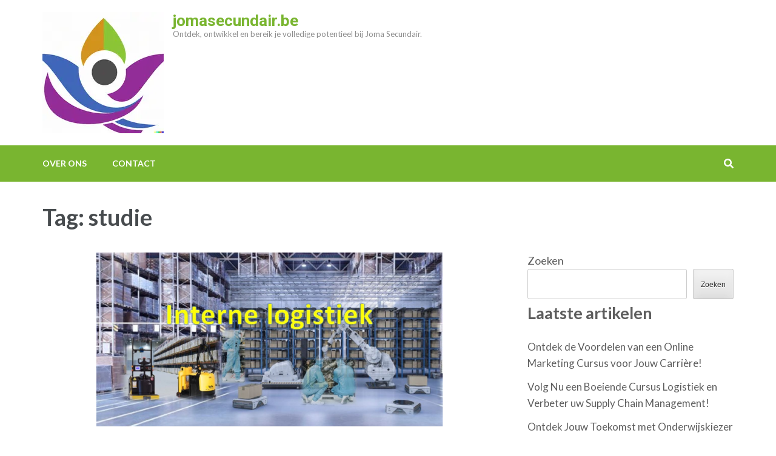

--- FILE ---
content_type: text/html; charset=UTF-8
request_url: https://jomasecundair.be/tag/studie/
body_size: 17582
content:
<!DOCTYPE html>
<html lang="nl-BE">
<head itemscope itemtype="https://schema.org/WebSite">
<meta charset="UTF-8">
<meta name="viewport" content="width=device-width, initial-scale=1">
<link rel="profile" href="http://gmpg.org/xfn/11">
<link rel="pingback" href="https://jomasecundair.be/xmlrpc.php">

<title>studie &#8211; jomasecundair.be</title>
<meta name='robots' content='max-image-preview:large' />
<link rel='dns-prefetch' href='//stats.wp.com' />
<link rel='dns-prefetch' href='//fonts.googleapis.com' />
<link rel='preconnect' href='//i0.wp.com' />
<link rel='preconnect' href='//c0.wp.com' />
<link rel="alternate" type="application/rss+xml" title="jomasecundair.be &raquo; feed" href="https://jomasecundair.be/feed/" />
<link rel="alternate" type="application/rss+xml" title="jomasecundair.be &raquo; reactiesfeed" href="https://jomasecundair.be/comments/feed/" />
<link rel="alternate" type="application/rss+xml" title="jomasecundair.be &raquo; studie tagfeed" href="https://jomasecundair.be/tag/studie/feed/" />
<style id='wp-img-auto-sizes-contain-inline-css' type='text/css'>
img:is([sizes=auto i],[sizes^="auto," i]){contain-intrinsic-size:3000px 1500px}
/*# sourceURL=wp-img-auto-sizes-contain-inline-css */
</style>
<style id='wp-emoji-styles-inline-css' type='text/css'>

	img.wp-smiley, img.emoji {
		display: inline !important;
		border: none !important;
		box-shadow: none !important;
		height: 1em !important;
		width: 1em !important;
		margin: 0 0.07em !important;
		vertical-align: -0.1em !important;
		background: none !important;
		padding: 0 !important;
	}
/*# sourceURL=wp-emoji-styles-inline-css */
</style>
<style id='wp-block-library-inline-css' type='text/css'>
:root{--wp-block-synced-color:#7a00df;--wp-block-synced-color--rgb:122,0,223;--wp-bound-block-color:var(--wp-block-synced-color);--wp-editor-canvas-background:#ddd;--wp-admin-theme-color:#007cba;--wp-admin-theme-color--rgb:0,124,186;--wp-admin-theme-color-darker-10:#006ba1;--wp-admin-theme-color-darker-10--rgb:0,107,160.5;--wp-admin-theme-color-darker-20:#005a87;--wp-admin-theme-color-darker-20--rgb:0,90,135;--wp-admin-border-width-focus:2px}@media (min-resolution:192dpi){:root{--wp-admin-border-width-focus:1.5px}}.wp-element-button{cursor:pointer}:root .has-very-light-gray-background-color{background-color:#eee}:root .has-very-dark-gray-background-color{background-color:#313131}:root .has-very-light-gray-color{color:#eee}:root .has-very-dark-gray-color{color:#313131}:root .has-vivid-green-cyan-to-vivid-cyan-blue-gradient-background{background:linear-gradient(135deg,#00d084,#0693e3)}:root .has-purple-crush-gradient-background{background:linear-gradient(135deg,#34e2e4,#4721fb 50%,#ab1dfe)}:root .has-hazy-dawn-gradient-background{background:linear-gradient(135deg,#faaca8,#dad0ec)}:root .has-subdued-olive-gradient-background{background:linear-gradient(135deg,#fafae1,#67a671)}:root .has-atomic-cream-gradient-background{background:linear-gradient(135deg,#fdd79a,#004a59)}:root .has-nightshade-gradient-background{background:linear-gradient(135deg,#330968,#31cdcf)}:root .has-midnight-gradient-background{background:linear-gradient(135deg,#020381,#2874fc)}:root{--wp--preset--font-size--normal:16px;--wp--preset--font-size--huge:42px}.has-regular-font-size{font-size:1em}.has-larger-font-size{font-size:2.625em}.has-normal-font-size{font-size:var(--wp--preset--font-size--normal)}.has-huge-font-size{font-size:var(--wp--preset--font-size--huge)}.has-text-align-center{text-align:center}.has-text-align-left{text-align:left}.has-text-align-right{text-align:right}.has-fit-text{white-space:nowrap!important}#end-resizable-editor-section{display:none}.aligncenter{clear:both}.items-justified-left{justify-content:flex-start}.items-justified-center{justify-content:center}.items-justified-right{justify-content:flex-end}.items-justified-space-between{justify-content:space-between}.screen-reader-text{border:0;clip-path:inset(50%);height:1px;margin:-1px;overflow:hidden;padding:0;position:absolute;width:1px;word-wrap:normal!important}.screen-reader-text:focus{background-color:#ddd;clip-path:none;color:#444;display:block;font-size:1em;height:auto;left:5px;line-height:normal;padding:15px 23px 14px;text-decoration:none;top:5px;width:auto;z-index:100000}html :where(.has-border-color){border-style:solid}html :where([style*=border-top-color]){border-top-style:solid}html :where([style*=border-right-color]){border-right-style:solid}html :where([style*=border-bottom-color]){border-bottom-style:solid}html :where([style*=border-left-color]){border-left-style:solid}html :where([style*=border-width]){border-style:solid}html :where([style*=border-top-width]){border-top-style:solid}html :where([style*=border-right-width]){border-right-style:solid}html :where([style*=border-bottom-width]){border-bottom-style:solid}html :where([style*=border-left-width]){border-left-style:solid}html :where(img[class*=wp-image-]){height:auto;max-width:100%}:where(figure){margin:0 0 1em}html :where(.is-position-sticky){--wp-admin--admin-bar--position-offset:var(--wp-admin--admin-bar--height,0px)}@media screen and (max-width:600px){html :where(.is-position-sticky){--wp-admin--admin-bar--position-offset:0px}}

/*# sourceURL=wp-block-library-inline-css */
</style><style id='wp-block-archives-inline-css' type='text/css'>
.wp-block-archives{box-sizing:border-box}.wp-block-archives-dropdown label{display:block}
/*# sourceURL=https://c0.wp.com/c/6.9/wp-includes/blocks/archives/style.min.css */
</style>
<style id='wp-block-categories-inline-css' type='text/css'>
.wp-block-categories{box-sizing:border-box}.wp-block-categories.alignleft{margin-right:2em}.wp-block-categories.alignright{margin-left:2em}.wp-block-categories.wp-block-categories-dropdown.aligncenter{text-align:center}.wp-block-categories .wp-block-categories__label{display:block;width:100%}
/*# sourceURL=https://c0.wp.com/c/6.9/wp-includes/blocks/categories/style.min.css */
</style>
<style id='wp-block-heading-inline-css' type='text/css'>
h1:where(.wp-block-heading).has-background,h2:where(.wp-block-heading).has-background,h3:where(.wp-block-heading).has-background,h4:where(.wp-block-heading).has-background,h5:where(.wp-block-heading).has-background,h6:where(.wp-block-heading).has-background{padding:1.25em 2.375em}h1.has-text-align-left[style*=writing-mode]:where([style*=vertical-lr]),h1.has-text-align-right[style*=writing-mode]:where([style*=vertical-rl]),h2.has-text-align-left[style*=writing-mode]:where([style*=vertical-lr]),h2.has-text-align-right[style*=writing-mode]:where([style*=vertical-rl]),h3.has-text-align-left[style*=writing-mode]:where([style*=vertical-lr]),h3.has-text-align-right[style*=writing-mode]:where([style*=vertical-rl]),h4.has-text-align-left[style*=writing-mode]:where([style*=vertical-lr]),h4.has-text-align-right[style*=writing-mode]:where([style*=vertical-rl]),h5.has-text-align-left[style*=writing-mode]:where([style*=vertical-lr]),h5.has-text-align-right[style*=writing-mode]:where([style*=vertical-rl]),h6.has-text-align-left[style*=writing-mode]:where([style*=vertical-lr]),h6.has-text-align-right[style*=writing-mode]:where([style*=vertical-rl]){rotate:180deg}
/*# sourceURL=https://c0.wp.com/c/6.9/wp-includes/blocks/heading/style.min.css */
</style>
<style id='wp-block-latest-comments-inline-css' type='text/css'>
ol.wp-block-latest-comments{box-sizing:border-box;margin-left:0}:where(.wp-block-latest-comments:not([style*=line-height] .wp-block-latest-comments__comment)){line-height:1.1}:where(.wp-block-latest-comments:not([style*=line-height] .wp-block-latest-comments__comment-excerpt p)){line-height:1.8}.has-dates :where(.wp-block-latest-comments:not([style*=line-height])),.has-excerpts :where(.wp-block-latest-comments:not([style*=line-height])){line-height:1.5}.wp-block-latest-comments .wp-block-latest-comments{padding-left:0}.wp-block-latest-comments__comment{list-style:none;margin-bottom:1em}.has-avatars .wp-block-latest-comments__comment{list-style:none;min-height:2.25em}.has-avatars .wp-block-latest-comments__comment .wp-block-latest-comments__comment-excerpt,.has-avatars .wp-block-latest-comments__comment .wp-block-latest-comments__comment-meta{margin-left:3.25em}.wp-block-latest-comments__comment-excerpt p{font-size:.875em;margin:.36em 0 1.4em}.wp-block-latest-comments__comment-date{display:block;font-size:.75em}.wp-block-latest-comments .avatar,.wp-block-latest-comments__comment-avatar{border-radius:1.5em;display:block;float:left;height:2.5em;margin-right:.75em;width:2.5em}.wp-block-latest-comments[class*=-font-size] a,.wp-block-latest-comments[style*=font-size] a{font-size:inherit}
/*# sourceURL=https://c0.wp.com/c/6.9/wp-includes/blocks/latest-comments/style.min.css */
</style>
<style id='wp-block-latest-posts-inline-css' type='text/css'>
.wp-block-latest-posts{box-sizing:border-box}.wp-block-latest-posts.alignleft{margin-right:2em}.wp-block-latest-posts.alignright{margin-left:2em}.wp-block-latest-posts.wp-block-latest-posts__list{list-style:none}.wp-block-latest-posts.wp-block-latest-posts__list li{clear:both;overflow-wrap:break-word}.wp-block-latest-posts.is-grid{display:flex;flex-wrap:wrap}.wp-block-latest-posts.is-grid li{margin:0 1.25em 1.25em 0;width:100%}@media (min-width:600px){.wp-block-latest-posts.columns-2 li{width:calc(50% - .625em)}.wp-block-latest-posts.columns-2 li:nth-child(2n){margin-right:0}.wp-block-latest-posts.columns-3 li{width:calc(33.33333% - .83333em)}.wp-block-latest-posts.columns-3 li:nth-child(3n){margin-right:0}.wp-block-latest-posts.columns-4 li{width:calc(25% - .9375em)}.wp-block-latest-posts.columns-4 li:nth-child(4n){margin-right:0}.wp-block-latest-posts.columns-5 li{width:calc(20% - 1em)}.wp-block-latest-posts.columns-5 li:nth-child(5n){margin-right:0}.wp-block-latest-posts.columns-6 li{width:calc(16.66667% - 1.04167em)}.wp-block-latest-posts.columns-6 li:nth-child(6n){margin-right:0}}:root :where(.wp-block-latest-posts.is-grid){padding:0}:root :where(.wp-block-latest-posts.wp-block-latest-posts__list){padding-left:0}.wp-block-latest-posts__post-author,.wp-block-latest-posts__post-date{display:block;font-size:.8125em}.wp-block-latest-posts__post-excerpt,.wp-block-latest-posts__post-full-content{margin-bottom:1em;margin-top:.5em}.wp-block-latest-posts__featured-image a{display:inline-block}.wp-block-latest-posts__featured-image img{height:auto;max-width:100%;width:auto}.wp-block-latest-posts__featured-image.alignleft{float:left;margin-right:1em}.wp-block-latest-posts__featured-image.alignright{float:right;margin-left:1em}.wp-block-latest-posts__featured-image.aligncenter{margin-bottom:1em;text-align:center}
/*# sourceURL=https://c0.wp.com/c/6.9/wp-includes/blocks/latest-posts/style.min.css */
</style>
<style id='wp-block-search-inline-css' type='text/css'>
.wp-block-search__button{margin-left:10px;word-break:normal}.wp-block-search__button.has-icon{line-height:0}.wp-block-search__button svg{height:1.25em;min-height:24px;min-width:24px;width:1.25em;fill:currentColor;vertical-align:text-bottom}:where(.wp-block-search__button){border:1px solid #ccc;padding:6px 10px}.wp-block-search__inside-wrapper{display:flex;flex:auto;flex-wrap:nowrap;max-width:100%}.wp-block-search__label{width:100%}.wp-block-search.wp-block-search__button-only .wp-block-search__button{box-sizing:border-box;display:flex;flex-shrink:0;justify-content:center;margin-left:0;max-width:100%}.wp-block-search.wp-block-search__button-only .wp-block-search__inside-wrapper{min-width:0!important;transition-property:width}.wp-block-search.wp-block-search__button-only .wp-block-search__input{flex-basis:100%;transition-duration:.3s}.wp-block-search.wp-block-search__button-only.wp-block-search__searchfield-hidden,.wp-block-search.wp-block-search__button-only.wp-block-search__searchfield-hidden .wp-block-search__inside-wrapper{overflow:hidden}.wp-block-search.wp-block-search__button-only.wp-block-search__searchfield-hidden .wp-block-search__input{border-left-width:0!important;border-right-width:0!important;flex-basis:0;flex-grow:0;margin:0;min-width:0!important;padding-left:0!important;padding-right:0!important;width:0!important}:where(.wp-block-search__input){appearance:none;border:1px solid #949494;flex-grow:1;font-family:inherit;font-size:inherit;font-style:inherit;font-weight:inherit;letter-spacing:inherit;line-height:inherit;margin-left:0;margin-right:0;min-width:3rem;padding:8px;text-decoration:unset!important;text-transform:inherit}:where(.wp-block-search__button-inside .wp-block-search__inside-wrapper){background-color:#fff;border:1px solid #949494;box-sizing:border-box;padding:4px}:where(.wp-block-search__button-inside .wp-block-search__inside-wrapper) .wp-block-search__input{border:none;border-radius:0;padding:0 4px}:where(.wp-block-search__button-inside .wp-block-search__inside-wrapper) .wp-block-search__input:focus{outline:none}:where(.wp-block-search__button-inside .wp-block-search__inside-wrapper) :where(.wp-block-search__button){padding:4px 8px}.wp-block-search.aligncenter .wp-block-search__inside-wrapper{margin:auto}.wp-block[data-align=right] .wp-block-search.wp-block-search__button-only .wp-block-search__inside-wrapper{float:right}
/*# sourceURL=https://c0.wp.com/c/6.9/wp-includes/blocks/search/style.min.css */
</style>
<style id='wp-block-group-inline-css' type='text/css'>
.wp-block-group{box-sizing:border-box}:where(.wp-block-group.wp-block-group-is-layout-constrained){position:relative}
/*# sourceURL=https://c0.wp.com/c/6.9/wp-includes/blocks/group/style.min.css */
</style>
<style id='global-styles-inline-css' type='text/css'>
:root{--wp--preset--aspect-ratio--square: 1;--wp--preset--aspect-ratio--4-3: 4/3;--wp--preset--aspect-ratio--3-4: 3/4;--wp--preset--aspect-ratio--3-2: 3/2;--wp--preset--aspect-ratio--2-3: 2/3;--wp--preset--aspect-ratio--16-9: 16/9;--wp--preset--aspect-ratio--9-16: 9/16;--wp--preset--color--black: #000000;--wp--preset--color--cyan-bluish-gray: #abb8c3;--wp--preset--color--white: #ffffff;--wp--preset--color--pale-pink: #f78da7;--wp--preset--color--vivid-red: #cf2e2e;--wp--preset--color--luminous-vivid-orange: #ff6900;--wp--preset--color--luminous-vivid-amber: #fcb900;--wp--preset--color--light-green-cyan: #7bdcb5;--wp--preset--color--vivid-green-cyan: #00d084;--wp--preset--color--pale-cyan-blue: #8ed1fc;--wp--preset--color--vivid-cyan-blue: #0693e3;--wp--preset--color--vivid-purple: #9b51e0;--wp--preset--gradient--vivid-cyan-blue-to-vivid-purple: linear-gradient(135deg,rgb(6,147,227) 0%,rgb(155,81,224) 100%);--wp--preset--gradient--light-green-cyan-to-vivid-green-cyan: linear-gradient(135deg,rgb(122,220,180) 0%,rgb(0,208,130) 100%);--wp--preset--gradient--luminous-vivid-amber-to-luminous-vivid-orange: linear-gradient(135deg,rgb(252,185,0) 0%,rgb(255,105,0) 100%);--wp--preset--gradient--luminous-vivid-orange-to-vivid-red: linear-gradient(135deg,rgb(255,105,0) 0%,rgb(207,46,46) 100%);--wp--preset--gradient--very-light-gray-to-cyan-bluish-gray: linear-gradient(135deg,rgb(238,238,238) 0%,rgb(169,184,195) 100%);--wp--preset--gradient--cool-to-warm-spectrum: linear-gradient(135deg,rgb(74,234,220) 0%,rgb(151,120,209) 20%,rgb(207,42,186) 40%,rgb(238,44,130) 60%,rgb(251,105,98) 80%,rgb(254,248,76) 100%);--wp--preset--gradient--blush-light-purple: linear-gradient(135deg,rgb(255,206,236) 0%,rgb(152,150,240) 100%);--wp--preset--gradient--blush-bordeaux: linear-gradient(135deg,rgb(254,205,165) 0%,rgb(254,45,45) 50%,rgb(107,0,62) 100%);--wp--preset--gradient--luminous-dusk: linear-gradient(135deg,rgb(255,203,112) 0%,rgb(199,81,192) 50%,rgb(65,88,208) 100%);--wp--preset--gradient--pale-ocean: linear-gradient(135deg,rgb(255,245,203) 0%,rgb(182,227,212) 50%,rgb(51,167,181) 100%);--wp--preset--gradient--electric-grass: linear-gradient(135deg,rgb(202,248,128) 0%,rgb(113,206,126) 100%);--wp--preset--gradient--midnight: linear-gradient(135deg,rgb(2,3,129) 0%,rgb(40,116,252) 100%);--wp--preset--font-size--small: 13px;--wp--preset--font-size--medium: 20px;--wp--preset--font-size--large: 36px;--wp--preset--font-size--x-large: 42px;--wp--preset--spacing--20: 0.44rem;--wp--preset--spacing--30: 0.67rem;--wp--preset--spacing--40: 1rem;--wp--preset--spacing--50: 1.5rem;--wp--preset--spacing--60: 2.25rem;--wp--preset--spacing--70: 3.38rem;--wp--preset--spacing--80: 5.06rem;--wp--preset--shadow--natural: 6px 6px 9px rgba(0, 0, 0, 0.2);--wp--preset--shadow--deep: 12px 12px 50px rgba(0, 0, 0, 0.4);--wp--preset--shadow--sharp: 6px 6px 0px rgba(0, 0, 0, 0.2);--wp--preset--shadow--outlined: 6px 6px 0px -3px rgb(255, 255, 255), 6px 6px rgb(0, 0, 0);--wp--preset--shadow--crisp: 6px 6px 0px rgb(0, 0, 0);}:where(.is-layout-flex){gap: 0.5em;}:where(.is-layout-grid){gap: 0.5em;}body .is-layout-flex{display: flex;}.is-layout-flex{flex-wrap: wrap;align-items: center;}.is-layout-flex > :is(*, div){margin: 0;}body .is-layout-grid{display: grid;}.is-layout-grid > :is(*, div){margin: 0;}:where(.wp-block-columns.is-layout-flex){gap: 2em;}:where(.wp-block-columns.is-layout-grid){gap: 2em;}:where(.wp-block-post-template.is-layout-flex){gap: 1.25em;}:where(.wp-block-post-template.is-layout-grid){gap: 1.25em;}.has-black-color{color: var(--wp--preset--color--black) !important;}.has-cyan-bluish-gray-color{color: var(--wp--preset--color--cyan-bluish-gray) !important;}.has-white-color{color: var(--wp--preset--color--white) !important;}.has-pale-pink-color{color: var(--wp--preset--color--pale-pink) !important;}.has-vivid-red-color{color: var(--wp--preset--color--vivid-red) !important;}.has-luminous-vivid-orange-color{color: var(--wp--preset--color--luminous-vivid-orange) !important;}.has-luminous-vivid-amber-color{color: var(--wp--preset--color--luminous-vivid-amber) !important;}.has-light-green-cyan-color{color: var(--wp--preset--color--light-green-cyan) !important;}.has-vivid-green-cyan-color{color: var(--wp--preset--color--vivid-green-cyan) !important;}.has-pale-cyan-blue-color{color: var(--wp--preset--color--pale-cyan-blue) !important;}.has-vivid-cyan-blue-color{color: var(--wp--preset--color--vivid-cyan-blue) !important;}.has-vivid-purple-color{color: var(--wp--preset--color--vivid-purple) !important;}.has-black-background-color{background-color: var(--wp--preset--color--black) !important;}.has-cyan-bluish-gray-background-color{background-color: var(--wp--preset--color--cyan-bluish-gray) !important;}.has-white-background-color{background-color: var(--wp--preset--color--white) !important;}.has-pale-pink-background-color{background-color: var(--wp--preset--color--pale-pink) !important;}.has-vivid-red-background-color{background-color: var(--wp--preset--color--vivid-red) !important;}.has-luminous-vivid-orange-background-color{background-color: var(--wp--preset--color--luminous-vivid-orange) !important;}.has-luminous-vivid-amber-background-color{background-color: var(--wp--preset--color--luminous-vivid-amber) !important;}.has-light-green-cyan-background-color{background-color: var(--wp--preset--color--light-green-cyan) !important;}.has-vivid-green-cyan-background-color{background-color: var(--wp--preset--color--vivid-green-cyan) !important;}.has-pale-cyan-blue-background-color{background-color: var(--wp--preset--color--pale-cyan-blue) !important;}.has-vivid-cyan-blue-background-color{background-color: var(--wp--preset--color--vivid-cyan-blue) !important;}.has-vivid-purple-background-color{background-color: var(--wp--preset--color--vivid-purple) !important;}.has-black-border-color{border-color: var(--wp--preset--color--black) !important;}.has-cyan-bluish-gray-border-color{border-color: var(--wp--preset--color--cyan-bluish-gray) !important;}.has-white-border-color{border-color: var(--wp--preset--color--white) !important;}.has-pale-pink-border-color{border-color: var(--wp--preset--color--pale-pink) !important;}.has-vivid-red-border-color{border-color: var(--wp--preset--color--vivid-red) !important;}.has-luminous-vivid-orange-border-color{border-color: var(--wp--preset--color--luminous-vivid-orange) !important;}.has-luminous-vivid-amber-border-color{border-color: var(--wp--preset--color--luminous-vivid-amber) !important;}.has-light-green-cyan-border-color{border-color: var(--wp--preset--color--light-green-cyan) !important;}.has-vivid-green-cyan-border-color{border-color: var(--wp--preset--color--vivid-green-cyan) !important;}.has-pale-cyan-blue-border-color{border-color: var(--wp--preset--color--pale-cyan-blue) !important;}.has-vivid-cyan-blue-border-color{border-color: var(--wp--preset--color--vivid-cyan-blue) !important;}.has-vivid-purple-border-color{border-color: var(--wp--preset--color--vivid-purple) !important;}.has-vivid-cyan-blue-to-vivid-purple-gradient-background{background: var(--wp--preset--gradient--vivid-cyan-blue-to-vivid-purple) !important;}.has-light-green-cyan-to-vivid-green-cyan-gradient-background{background: var(--wp--preset--gradient--light-green-cyan-to-vivid-green-cyan) !important;}.has-luminous-vivid-amber-to-luminous-vivid-orange-gradient-background{background: var(--wp--preset--gradient--luminous-vivid-amber-to-luminous-vivid-orange) !important;}.has-luminous-vivid-orange-to-vivid-red-gradient-background{background: var(--wp--preset--gradient--luminous-vivid-orange-to-vivid-red) !important;}.has-very-light-gray-to-cyan-bluish-gray-gradient-background{background: var(--wp--preset--gradient--very-light-gray-to-cyan-bluish-gray) !important;}.has-cool-to-warm-spectrum-gradient-background{background: var(--wp--preset--gradient--cool-to-warm-spectrum) !important;}.has-blush-light-purple-gradient-background{background: var(--wp--preset--gradient--blush-light-purple) !important;}.has-blush-bordeaux-gradient-background{background: var(--wp--preset--gradient--blush-bordeaux) !important;}.has-luminous-dusk-gradient-background{background: var(--wp--preset--gradient--luminous-dusk) !important;}.has-pale-ocean-gradient-background{background: var(--wp--preset--gradient--pale-ocean) !important;}.has-electric-grass-gradient-background{background: var(--wp--preset--gradient--electric-grass) !important;}.has-midnight-gradient-background{background: var(--wp--preset--gradient--midnight) !important;}.has-small-font-size{font-size: var(--wp--preset--font-size--small) !important;}.has-medium-font-size{font-size: var(--wp--preset--font-size--medium) !important;}.has-large-font-size{font-size: var(--wp--preset--font-size--large) !important;}.has-x-large-font-size{font-size: var(--wp--preset--font-size--x-large) !important;}
/*# sourceURL=global-styles-inline-css */
</style>

<style id='classic-theme-styles-inline-css' type='text/css'>
/*! This file is auto-generated */
.wp-block-button__link{color:#fff;background-color:#32373c;border-radius:9999px;box-shadow:none;text-decoration:none;padding:calc(.667em + 2px) calc(1.333em + 2px);font-size:1.125em}.wp-block-file__button{background:#32373c;color:#fff;text-decoration:none}
/*# sourceURL=/wp-includes/css/classic-themes.min.css */
</style>
<link rel='stylesheet' id='cptch_stylesheet-css' href='https://jomasecundair.be/wp-content/plugins/captcha-bws/css/front_end_style.css?ver=5.2.7' type='text/css' media='all' />
<link rel='stylesheet' id='dashicons-css' href='https://c0.wp.com/c/6.9/wp-includes/css/dashicons.min.css' type='text/css' media='all' />
<link rel='stylesheet' id='cptch_desktop_style-css' href='https://jomasecundair.be/wp-content/plugins/captcha-bws/css/desktop_style.css?ver=5.2.7' type='text/css' media='all' />
<link rel='stylesheet' id='education-zone-style-css' href='https://jomasecundair.be/wp-content/themes/education-zone/style.css?ver=6.9' type='text/css' media='all' />
<link rel='stylesheet' id='school-zone-style-css' href='https://jomasecundair.be/wp-content/themes/school-zone/style.css?ver=1.1.0' type='text/css' media='all' />
<link rel='stylesheet' id='owl-carousel-css' href='https://jomasecundair.be/wp-content/themes/education-zone/css/owl.carousel.min.css?ver=6.9' type='text/css' media='all' />
<link rel='stylesheet' id='owl-theme-default-css' href='https://jomasecundair.be/wp-content/themes/education-zone/css/owl.theme.default.min.css?ver=6.9' type='text/css' media='all' />
<link rel='stylesheet' id='education-zone-google-fonts-css' href='https://fonts.googleapis.com/css?family=Roboto%3A400%2C700%7CLato%3A400%2C700%2C900&#038;ver=6.9#038;display=fallback' type='text/css' media='all' />
<script type="text/javascript" src="https://c0.wp.com/c/6.9/wp-includes/js/jquery/jquery.min.js" id="jquery-core-js"></script>
<script type="text/javascript" src="https://c0.wp.com/c/6.9/wp-includes/js/jquery/jquery-migrate.min.js" id="jquery-migrate-js"></script>
<link rel="https://api.w.org/" href="https://jomasecundair.be/wp-json/" /><link rel="alternate" title="JSON" type="application/json" href="https://jomasecundair.be/wp-json/wp/v2/tags/3681" /><link rel="EditURI" type="application/rsd+xml" title="RSD" href="https://jomasecundair.be/xmlrpc.php?rsd" />
<meta name="generator" content="WordPress 6.9" />
	<style>img#wpstats{display:none}</style>
		<link rel="icon" href="https://i0.wp.com/jomasecundair.be/wp-content/uploads/2024/07/siteicon.webp?fit=32%2C32&#038;ssl=1" sizes="32x32" />
<link rel="icon" href="https://i0.wp.com/jomasecundair.be/wp-content/uploads/2024/07/siteicon.webp?fit=192%2C192&#038;ssl=1" sizes="192x192" />
<link rel="apple-touch-icon" href="https://i0.wp.com/jomasecundair.be/wp-content/uploads/2024/07/siteicon.webp?fit=180%2C180&#038;ssl=1" />
<meta name="msapplication-TileImage" content="https://i0.wp.com/jomasecundair.be/wp-content/uploads/2024/07/siteicon.webp?fit=270%2C270&#038;ssl=1" />
</head>

<body class="archive tag tag-studie tag-3681 wp-custom-logo wp-theme-education-zone wp-child-theme-school-zone hfeed" itemscope itemtype="https://schema.org/WebPage">
    <div id="page" class="site">
        <a class="skip-link screen-reader-text" href="#acc-content">Ga naar inhoud (druk op enter)</a>
                    <div class="mobile-header">
        <div class="container">
            <button class="menu-opener" data-toggle-target=".main-menu-modal" data-toggle-body-class="showing-main-menu-modal" aria-expanded="false" data-set-focus=".close-main-nav-toggle">
                <span></span>
                <span></span>
                <span></span>
            </button> <!-- menu-opener ends -->

            <div class="site-branding">
                <div class="img-logo"><a href="https://jomasecundair.be/" class="custom-logo-link" rel="home"><img width="200" height="200" src="https://i0.wp.com/jomasecundair.be/wp-content/uploads/2024/07/sitelogo.webp?fit=200%2C200&amp;ssl=1" class="custom-logo" alt="sitelogo" decoding="async" srcset="https://i0.wp.com/jomasecundair.be/wp-content/uploads/2024/07/sitelogo.webp?w=200&amp;ssl=1 200w, https://i0.wp.com/jomasecundair.be/wp-content/uploads/2024/07/sitelogo.webp?resize=150%2C150&amp;ssl=1 150w, https://i0.wp.com/jomasecundair.be/wp-content/uploads/2024/07/sitelogo.webp?resize=70%2C70&amp;ssl=1 70w, https://i0.wp.com/jomasecundair.be/wp-content/uploads/2024/07/sitelogo.webp?resize=125%2C125&amp;ssl=1 125w" sizes="(max-width: 200px) 100vw, 200px" /></a></div><!-- .img-logo -->                <div class="text-logo">
                                        <p class="site-title"><a href="https://jomasecundair.be/">jomasecundair.be</a></p>
                                           <p class="site-description">Ontdek, ontwikkel en bereik je volledige potentieel bij Joma Secundair.</p>
                                    </div>
            </div> <!-- site-branding ends -->
            
                    </div> <!-- container ends -->

        <div class="mobile-menu">
            <nav id="mobile-site-navigation" class="main-navigation mobile-navigation">
                <div class="primary-menu-list main-menu-modal cover-modal" data-modal-target-string=".main-menu-modal">
                    <button class="btn-close-menu close-main-nav-toggle" data-toggle-target=".main-menu-modal" data-toggle-body-class="showing-main-menu-modal" aria-expanded="false" data-set-focus=".main-menu-modal"></button>
                    <form role="search" method="get" class="search-form" action="https://jomasecundair.be/">
				<label>
					<span class="screen-reader-text">Zoeken naar:</span>
					<input type="search" class="search-field" placeholder="Zoeken &hellip;" value="" name="s" />
				</label>
				<input type="submit" class="search-submit" value="Zoeken" />
			</form> 
                    <div class="mobile-menu-title" aria-label="Mobiel">
                        <div class="menu-primary-menu-container"><ul id="mobile-primary-menu" class="nav-menu main-menu-modal"><li id="menu-item-16" class="menu-item menu-item-type-post_type menu-item-object-page menu-item-16"><a href="https://jomasecundair.be/about/">Over ons</a></li>
<li id="menu-item-36" class="menu-item menu-item-type-post_type menu-item-object-page menu-item-36"><a href="https://jomasecundair.be/contact/">Contact</a></li>
</ul></div>                    </div>
                                    </div>
            </nav><!-- #mobile-site-navigation -->
        </div>
    </div> <!-- mobile-header ends -->
            <header id="masthead" class="site-header header-two" role="banner">
            <div class="header-holder">
                                <div class="header-m">
                    <div class="container">
                        <div class="site-branding" itemscope itemtype="https://schema.org/Organization">
                            <a href="https://jomasecundair.be/" class="custom-logo-link" rel="home"><img width="200" height="200" src="https://i0.wp.com/jomasecundair.be/wp-content/uploads/2024/07/sitelogo.webp?fit=200%2C200&amp;ssl=1" class="custom-logo" alt="sitelogo" decoding="async" srcset="https://i0.wp.com/jomasecundair.be/wp-content/uploads/2024/07/sitelogo.webp?w=200&amp;ssl=1 200w, https://i0.wp.com/jomasecundair.be/wp-content/uploads/2024/07/sitelogo.webp?resize=150%2C150&amp;ssl=1 150w, https://i0.wp.com/jomasecundair.be/wp-content/uploads/2024/07/sitelogo.webp?resize=70%2C70&amp;ssl=1 70w, https://i0.wp.com/jomasecundair.be/wp-content/uploads/2024/07/sitelogo.webp?resize=125%2C125&amp;ssl=1 125w" sizes="(max-width: 200px) 100vw, 200px" /></a>                            <div class="text-logo">
                                                                    <p class="site-title" itemprop="name"><a href="https://jomasecundair.be/" rel="home" itemprop="url">jomasecundair.be</a></p>
                                                                       <p class="site-description" itemprop="description">Ontdek, ontwikkel en bereik je volledige potentieel bij Joma Secundair.</p>
                                 
                            </div><!-- .text-logo -->                   
                        </div><!-- .site-branding -->
                                            </div>
                </div>
            </div>
            <div class="sticky-holder"></div>  
            <div class="header-bottom">
                <div class="container">
                        
    <nav id="site-navigation" class="main-navigation" role="navigation" itemscope itemtype="https://schema.org/SiteNavigationElement">
        <div class="menu-primary-menu-container"><ul id="primary-menu" class="menu"><li class="menu-item menu-item-type-post_type menu-item-object-page menu-item-16"><a href="https://jomasecundair.be/about/">Over ons</a></li>
<li class="menu-item menu-item-type-post_type menu-item-object-page menu-item-36"><a href="https://jomasecundair.be/contact/">Contact</a></li>
</ul></div>    </nav><!-- #site-navigation -->
                        <div class="form-section">
                        <button href="#" id="search-btn" data-toggle-target=".header-search-modal" data-toggle-body-class="showing-search-modal" aria-expanded="false" data-set-focus=".header-search-modal .search-field"><i class="fa fa-search" aria-hidden="true"></i></button>
                        <div class="example header-searh-wrap header-search-modal cover-modal" data-modal-target-string=".header-search-modal">                       
                            <form role="search" method="get" class="search-form" action="https://jomasecundair.be/">
				<label>
					<span class="screen-reader-text">Zoeken naar:</span>
					<input type="search" class="search-field" placeholder="Zoeken &hellip;" value="" name="s" />
				</label>
				<input type="submit" class="search-submit" value="Zoeken" />
			</form>                            <button class="btn-form-close" data-toggle-target=".header-search-modal" data-toggle-body-class="showing-search-modal" aria-expanded="false" data-set-focus=".header-search-modal"></button>
                        </div>
                    </div>
                </div>
            </div>
            
        </header>
        <div class="page-header">
		<div class="container">
	        
             
                    <h1 class="page-title"> Tag: <span>studie</span> </h1>
                        
		</div>
	</div>
<div id="acc-content"><!-- done for accessibility reasons -->        <div id="content" class="site-content">
            <div class="container">
                <div class="row">
    
	<div id="primary" class="content-area">	
		<main id="main" class="site-main" role="main">

		
<article id="post-2830" class="post-2830 post type-post status-publish format-standard has-post-thumbnail hentry category-cursussen tag-actief-deelnemen tag-carrieremogelijkheden tag-cursus tag-cursus-logistiek tag-efficientie tag-klanttevredenheid tag-logistiek tag-magazijnoptimalisatie tag-planning tag-praktijkvoorbeelden tag-risicobeheer tag-risicobeheersing tag-schema tag-studie tag-supply-chain-management tag-taken tag-theorie-begrijpen tag-transportplanning tag-voorraadbeheer tag-vragen-stellen">
    <a href="https://jomasecundair.be/cursussen/cursus-logistiek/" class="post-thumbnail"><img width="750" height="458" src="https://i0.wp.com/jomasecundair.be/wp-content/uploads/2026/01/cursus-logistiek-25.png?resize=750%2C458&amp;ssl=1" class="attachment-education-zone-image size-education-zone-image wp-post-image" alt="cursus logistiek" decoding="async" fetchpriority="high" /></a>    
	<header class="entry-header">
		<h2 class="entry-title" itemprop="headline"><a href="https://jomasecundair.be/cursussen/cursus-logistiek/" rel="bookmark">Volg Nu een Boeiende Cursus Logistiek en Verbeter uw Supply Chain Management!</a></h2>		<div class="entry-meta">
			<span class="posted-on"><i class="fa fa-calendar-o"></i><a href="https://jomasecundair.be/cursussen/cursus-logistiek/" rel="bookmark"><time class="entry-date published updated" datetime="2026-01-21T10:59:54+00:00">21 jan,2026</time></a></span>
	<span class="byline"><i class="fa fa-user"></i><span class="author vcard"><a class="url fn n" href="https://jomasecundair.be/author/jomasecundairbe/">jomasecundairbe</a></span></span><span class="comment"><i class="fa fa-comment-o"></i><a href="https://jomasecundair.be/cursussen/cursus-logistiek/#respond">Geef een reactie</a></span>		</div><!-- .entry-meta -->
			</header><!-- .entry-header -->

	<div class="entry-content" itemprop="text">
		<p>Cursus Logistiek: Optimaliseer uw Supply Chain Management Cursus Logistiek: Optimaliseer uw Supply Chain Management Logistiek is een essentieel onderdeel van &hellip; </p>
	</div><!-- .entry-content -->

		    <footer class="entry-footer">
			<a href="https://jomasecundair.be/cursussen/cursus-logistiek/" class="read-more">Lees meer</a>
		</footer><!-- .entry-footer -->
	    </article><!-- #post-## -->

<article id="post-2726" class="post-2726 post type-post status-publish format-standard has-post-thumbnail hentry category-uncategorized tag-bachelordiploma tag-carriere tag-collegegeld tag-deadlines tag-discipline tag-gemotiveerde-individuen tag-hbo tag-inhoud tag-intensieve tag-opleiding tag-planning tag-programmas tag-reguliere-opleiding tag-studenten tag-studie tag-tempo tag-toewijding tag-versneld tag-versnelde-hbo-opleiding">
    <a href="https://jomasecundair.be/uncategorized/versnelde-hbo-opleiding/" class="post-thumbnail"><img width="750" height="458" src="https://i0.wp.com/jomasecundair.be/wp-content/uploads/2025/12/versnelde-hbo-opleiding-120.jpg?resize=750%2C458&amp;ssl=1" class="attachment-education-zone-image size-education-zone-image wp-post-image" alt="versnelde hbo opleiding" decoding="async" srcset="https://i0.wp.com/jomasecundair.be/wp-content/uploads/2025/12/versnelde-hbo-opleiding-120.jpg?resize=750%2C458&amp;ssl=1 750w, https://i0.wp.com/jomasecundair.be/wp-content/uploads/2025/12/versnelde-hbo-opleiding-120.jpg?zoom=2&amp;resize=750%2C458&amp;ssl=1 1500w" sizes="(max-width: 750px) 100vw, 750px" /></a>    
	<header class="entry-header">
		<h2 class="entry-title" itemprop="headline"><a href="https://jomasecundair.be/uncategorized/versnelde-hbo-opleiding/" rel="bookmark">Ontdek de Voordelen van een Versnelde HBO-opleiding</a></h2>		<div class="entry-meta">
			<span class="posted-on"><i class="fa fa-calendar-o"></i><a href="https://jomasecundair.be/uncategorized/versnelde-hbo-opleiding/" rel="bookmark"><time class="entry-date published updated" datetime="2025-12-06T10:59:54+00:00">6 dec,2025</time></a></span>
	<span class="byline"><i class="fa fa-user"></i><span class="author vcard"><a class="url fn n" href="https://jomasecundair.be/author/jomasecundairbe/">jomasecundairbe</a></span></span><span class="comment"><i class="fa fa-comment-o"></i><a href="https://jomasecundair.be/uncategorized/versnelde-hbo-opleiding/#respond">Geef een reactie</a></span>		</div><!-- .entry-meta -->
			</header><!-- .entry-header -->

	<div class="entry-content" itemprop="text">
		<p>Versnelde HBO-opleiding: Een Snellere Route naar een Diploma Versnelde HBO-opleiding: Een Snellere Route naar een Diploma Een versnelde HBO-opleiding biedt &hellip; </p>
	</div><!-- .entry-content -->

		    <footer class="entry-footer">
			<a href="https://jomasecundair.be/uncategorized/versnelde-hbo-opleiding/" class="read-more">Lees meer</a>
		</footer><!-- .entry-footer -->
	    </article><!-- #post-## -->

<article id="post-2719" class="post-2719 post type-post status-publish format-standard has-post-thumbnail hentry category-creatieve-therapie category-deeltijd tag-balans tag-carrieremogelijkheden tag-creatieve-therapie tag-creatieve-therapie-opleiding-deeltijd tag-creatieve-vaardigheden tag-deeltijd-opleiding tag-erkende-opleiding tag-geestelijke-gezondheidszorg tag-kunst tag-praktijkgerichte-benadering tag-priveleven tag-psychologie tag-stages tag-studie tag-therapeutische-technieken tag-therapeutische-vaardigheden tag-werk">
    <a href="https://jomasecundair.be/creatieve-therapie/creatieve-therapie-opleiding-deeltijd/" class="post-thumbnail"><img width="750" height="458" src="https://i0.wp.com/jomasecundair.be/wp-content/uploads/2025/12/creatieve-therapie-opleiding-deeltijd-113.jpg?resize=750%2C458&amp;ssl=1" class="attachment-education-zone-image size-education-zone-image wp-post-image" alt="creatieve therapie opleiding deeltijd" decoding="async" /></a>    
	<header class="entry-header">
		<h2 class="entry-title" itemprop="headline"><a href="https://jomasecundair.be/creatieve-therapie/creatieve-therapie-opleiding-deeltijd/" rel="bookmark">Deeltijd Opleiding Creatieve Therapie: Ontdek Jouw Creatieve Passie in de Therapie Wereld</a></h2>		<div class="entry-meta">
			<span class="posted-on"><i class="fa fa-calendar-o"></i><a href="https://jomasecundair.be/creatieve-therapie/creatieve-therapie-opleiding-deeltijd/" rel="bookmark"><time class="entry-date published updated" datetime="2025-11-05T10:59:54+00:00">5 nov,2025</time></a></span>
	<span class="byline"><i class="fa fa-user"></i><span class="author vcard"><a class="url fn n" href="https://jomasecundair.be/author/jomasecundairbe/">jomasecundairbe</a></span></span><span class="comment"><i class="fa fa-comment-o"></i><a href="https://jomasecundair.be/creatieve-therapie/creatieve-therapie-opleiding-deeltijd/#respond">Geef een reactie</a></span>		</div><!-- .entry-meta -->
			</header><!-- .entry-header -->

	<div class="entry-content" itemprop="text">
		<p>Creatieve Therapie Opleiding Deeltijd Ontdek Creatieve Therapie in Deeltijd Ben je geïnteresseerd in het helpen van anderen door middel van &hellip; </p>
	</div><!-- .entry-content -->

		    <footer class="entry-footer">
			<a href="https://jomasecundair.be/creatieve-therapie/creatieve-therapie-opleiding-deeltijd/" class="read-more">Lees meer</a>
		</footer><!-- .entry-footer -->
	    </article><!-- #post-## -->

<article id="post-2362" class="post-2362 post type-post status-publish format-standard hentry category-verpleegkundige tag-communicatieve-vaardigheden tag-empathie tag-evenwicht tag-geestelijke-gezondheidszorg tag-ontwikkelingen tag-patienten tag-praktijkervaring tag-psychiatrie tag-psychiatrisch-verpleegkundige-opleiding tag-studie tag-zorg">
        
	<header class="entry-header">
		<h2 class="entry-title" itemprop="headline"><a href="https://jomasecundair.be/verpleegkundige/psychiatrisch-verpleegkundige-opleiding/" rel="bookmark">Specialisatie tot Psychiatrisch Verpleegkundige: Een Boeiende Opleiding binnen de Gezondheidszorg</a></h2>		<div class="entry-meta">
			<span class="posted-on"><i class="fa fa-calendar-o"></i><a href="https://jomasecundair.be/verpleegkundige/psychiatrisch-verpleegkundige-opleiding/" rel="bookmark"><time class="entry-date published updated" datetime="2025-07-01T10:59:54+00:00">1 jul,2025</time></a></span>
	<span class="byline"><i class="fa fa-user"></i><span class="author vcard"><a class="url fn n" href="https://jomasecundair.be/author/jomasecundairbe/">jomasecundairbe</a></span></span><span class="comment"><i class="fa fa-comment-o"></i><a href="https://jomasecundair.be/verpleegkundige/psychiatrisch-verpleegkundige-opleiding/#respond">Geef een reactie</a></span>		</div><!-- .entry-meta -->
			</header><!-- .entry-header -->

	<div class="entry-content" itemprop="text">
		<p>Psychiatrisch Verpleegkundige Opleiding Psychiatrisch Verpleegkundige Opleiding: Een Belangrijke Specialisatie in de Zorg De psychiatrisch verpleegkundige opleiding is een essentiële specialisatie &hellip; </p>
	</div><!-- .entry-content -->

		    <footer class="entry-footer">
			<a href="https://jomasecundair.be/verpleegkundige/psychiatrisch-verpleegkundige-opleiding/" class="read-more">Lees meer</a>
		</footer><!-- .entry-footer -->
	    </article><!-- #post-## -->

<article id="post-2264" class="post-2264 post type-post status-publish format-standard hentry category-uncategorized tag-algemene-vorming tag-basisonderwijs tag-belgie tag-cognitieve-vaardigheden tag-economie tag-eerste-graad tag-engels tag-frans tag-geschiedenis tag-hoger-secundair-onderwijs-aso tag-lager-secundair-onderwijs tag-middelbaar-onderwijs tag-nederlands tag-persoonlijke-groei tag-praktijkgerichte-vakken tag-sociale-groei tag-studie tag-techniek tag-toekomstige-loopbaan tag-tso-of-bso tag-verzorging tag-wat-is-lager-secundair-onderwijs tag-wetenschappen tag-wiskunde">
        
	<header class="entry-header">
		<h2 class="entry-title" itemprop="headline"><a href="https://jomasecundair.be/uncategorized/wat-is-lager-secundair-onderwijs/" rel="bookmark">Wat is Lager Secundair Onderwijs?</a></h2>		<div class="entry-meta">
			<span class="posted-on"><i class="fa fa-calendar-o"></i><a href="https://jomasecundair.be/uncategorized/wat-is-lager-secundair-onderwijs/" rel="bookmark"><time class="entry-date published updated" datetime="2025-05-20T10:59:54+00:00">20 mei,2025</time></a></span>
	<span class="byline"><i class="fa fa-user"></i><span class="author vcard"><a class="url fn n" href="https://jomasecundair.be/author/jomasecundairbe/">jomasecundairbe</a></span></span><span class="comment"><i class="fa fa-comment-o"></i><a href="https://jomasecundair.be/uncategorized/wat-is-lager-secundair-onderwijs/#respond">Geef een reactie</a></span>		</div><!-- .entry-meta -->
			</header><!-- .entry-header -->

	<div class="entry-content" itemprop="text">
		<p>Wat is Lager Secundair Onderwijs? Wat is Lager Secundair Onderwijs? Het lager secundair onderwijs, ook wel bekend als het eerste &hellip; </p>
	</div><!-- .entry-content -->

		    <footer class="entry-footer">
			<a href="https://jomasecundair.be/uncategorized/wat-is-lager-secundair-onderwijs/" class="read-more">Lees meer</a>
		</footer><!-- .entry-footer -->
	    </article><!-- #post-## -->

<article id="post-2195" class="post-2195 post type-post status-publish format-standard hentry category-uncategorized tag-beleidsadviseur tag-carrieremogelijkheden tag-criminaliteitspreventie tag-crimineel-gedrag tag-criminele-fenomenen tag-criminoloog tag-docent tag-forensisch-psycholoog tag-gevolgen tag-internationale-organisaties tag-misdaad tag-onderzoeker tag-oorzaken tag-opleiding-criminologie tag-preventie tag-profiler tag-straf tag-strategieen tag-studie tag-veiligheid">
        
	<header class="entry-header">
		<h2 class="entry-title" itemprop="headline"><a href="https://jomasecundair.be/uncategorized/opleiding-criminologie/" rel="bookmark">Ontdek de Intrigerende Wereld van Opleiding Criminologie</a></h2>		<div class="entry-meta">
			<span class="posted-on"><i class="fa fa-calendar-o"></i><a href="https://jomasecundair.be/uncategorized/opleiding-criminologie/" rel="bookmark"><time class="entry-date published updated" datetime="2025-04-23T10:59:54+00:00">23 apr,2025</time></a></span>
	<span class="byline"><i class="fa fa-user"></i><span class="author vcard"><a class="url fn n" href="https://jomasecundair.be/author/jomasecundairbe/">jomasecundairbe</a></span></span><span class="comment"><i class="fa fa-comment-o"></i><a href="https://jomasecundair.be/uncategorized/opleiding-criminologie/#respond">Geef een reactie</a></span>		</div><!-- .entry-meta -->
			</header><!-- .entry-header -->

	<div class="entry-content" itemprop="text">
		<p>Opleiding Criminologie Opleiding Criminologie: De Studie van Misdaad en Straf Criminologie is een boeiende en multidisciplinaire studie die zich richt &hellip; </p>
	</div><!-- .entry-content -->

		    <footer class="entry-footer">
			<a href="https://jomasecundair.be/uncategorized/opleiding-criminologie/" class="read-more">Lees meer</a>
		</footer><!-- .entry-footer -->
	    </article><!-- #post-## -->

<article id="post-1768" class="post-1768 post type-post status-publish format-standard has-post-thumbnail hentry category-deeltijd category-opleiding-verloskundige tag-balans tag-directe-vaardigheidsontwikkeling tag-ervaren-professionals tag-flexibele-studieplanning tag-flexibiliteit tag-gezondheidszorg tag-leerervaringen tag-maatschappelijke-impact tag-opleiding-verloskundige-deeltijd tag-pasgeborenen tag-praktijkgericht tag-studie tag-toekomstperspectief tag-verloskundige-praktijken tag-vrouwen tag-werk tag-werk-en-gezinsverplichtingen-combineren tag-zorginstellingen">
    <a href="https://jomasecundair.be/opleiding-verloskundige/opleiding-verloskundige-deeltijd/" class="post-thumbnail"><img width="224" height="224" src="https://i0.wp.com/jomasecundair.be/wp-content/uploads/2024/11/opleiding-verloskundige-deeltijd-11.jpg?resize=224%2C224&amp;ssl=1" class="attachment-education-zone-image size-education-zone-image wp-post-image" alt="opleiding verloskundige deeltijd" decoding="async" loading="lazy" srcset="https://i0.wp.com/jomasecundair.be/wp-content/uploads/2024/11/opleiding-verloskundige-deeltijd-11.jpg?w=224&amp;ssl=1 224w, https://i0.wp.com/jomasecundair.be/wp-content/uploads/2024/11/opleiding-verloskundige-deeltijd-11.jpg?resize=150%2C150&amp;ssl=1 150w, https://i0.wp.com/jomasecundair.be/wp-content/uploads/2024/11/opleiding-verloskundige-deeltijd-11.jpg?resize=70%2C70&amp;ssl=1 70w, https://i0.wp.com/jomasecundair.be/wp-content/uploads/2024/11/opleiding-verloskundige-deeltijd-11.jpg?resize=125%2C125&amp;ssl=1 125w" sizes="auto, (max-width: 224px) 100vw, 224px" /></a>    
	<header class="entry-header">
		<h2 class="entry-title" itemprop="headline"><a href="https://jomasecundair.be/opleiding-verloskundige/opleiding-verloskundige-deeltijd/" rel="bookmark">Deeltijdse Opleiding tot Verloskundige: Balans tussen Studie en Werk</a></h2>		<div class="entry-meta">
			<span class="posted-on"><i class="fa fa-calendar-o"></i><a href="https://jomasecundair.be/opleiding-verloskundige/opleiding-verloskundige-deeltijd/" rel="bookmark"><time class="entry-date published updated" datetime="2024-11-15T10:59:54+00:00">15 nov,2024</time></a></span>
	<span class="byline"><i class="fa fa-user"></i><span class="author vcard"><a class="url fn n" href="https://jomasecundair.be/author/jomasecundairbe/">jomasecundairbe</a></span></span><span class="comment"><i class="fa fa-comment-o"></i><a href="https://jomasecundair.be/opleiding-verloskundige/opleiding-verloskundige-deeltijd/#respond">Geef een reactie</a></span>		</div><!-- .entry-meta -->
			</header><!-- .entry-header -->

	<div class="entry-content" itemprop="text">
		<p>Opleiding Verloskundige Deeltijd Opleiding Verloskundige Deeltijd: Balans tussen Studie en Werk De opleiding tot verloskundige is een prachtig en uitdagend &hellip; </p>
	</div><!-- .entry-content -->

		    <footer class="entry-footer">
			<a href="https://jomasecundair.be/opleiding-verloskundige/opleiding-verloskundige-deeltijd/" class="read-more">Lees meer</a>
		</footer><!-- .entry-footer -->
	    </article><!-- #post-## -->

<article id="post-1627" class="post-1627 post type-post status-publish format-standard has-post-thumbnail hentry category-uncategorized tag-antropologie tag-bacheloropleidingen tag-carrieremogelijkheden tag-communicatie tag-ethische-kwesties tag-gedrag tag-gedragstherapeut tag-gedragswetenschapper tag-hr-adviseur tag-klinische-psychologie tag-loopbaan tag-masteropleidingen tag-observatie tag-onderwijskundige tag-onderzoeker tag-onderzoeksmethoden tag-opleiding tag-opleiding-gedragswetenschapper tag-pedagogiek tag-psychologie tag-rapportage tag-sociaal-werker tag-sociologie tag-stage-lopen tag-studie tag-universitaire-opleidingen tag-werkervaring">
    <a href="https://jomasecundair.be/uncategorized/opleiding-gedragswetenschapper/" class="post-thumbnail"><img width="275" height="184" src="https://i0.wp.com/jomasecundair.be/wp-content/uploads/2024/09/opleiding-gedragswetenschapper-6.jpg?resize=275%2C184&amp;ssl=1" class="attachment-education-zone-image size-education-zone-image wp-post-image" alt="opleiding gedragswetenschapper" decoding="async" loading="lazy" /></a>    
	<header class="entry-header">
		<h2 class="entry-title" itemprop="headline"><a href="https://jomasecundair.be/uncategorized/opleiding-gedragswetenschapper/" rel="bookmark">Ontdek de Boeiende Opleiding tot Gedragswetenschapper</a></h2>		<div class="entry-meta">
			<span class="posted-on"><i class="fa fa-calendar-o"></i><a href="https://jomasecundair.be/uncategorized/opleiding-gedragswetenschapper/" rel="bookmark"><time class="entry-date published updated" datetime="2024-09-30T10:59:54+00:00">30 sep,2024</time></a></span>
	<span class="byline"><i class="fa fa-user"></i><span class="author vcard"><a class="url fn n" href="https://jomasecundair.be/author/jomasecundairbe/">jomasecundairbe</a></span></span><span class="comment"><i class="fa fa-comment-o"></i><a href="https://jomasecundair.be/uncategorized/opleiding-gedragswetenschapper/#respond">Geef een reactie</a></span>		</div><!-- .entry-meta -->
			</header><!-- .entry-header -->

	<div class="entry-content" itemprop="text">
		<p>Opleiding Gedragswetenschapper Opleiding Gedragswetenschapper: Een Blik op de Studie en Carrièremogelijkheden De opleiding tot gedragswetenschapper is een boeiende en veelzijdige &hellip; </p>
	</div><!-- .entry-content -->

		    <footer class="entry-footer">
			<a href="https://jomasecundair.be/uncategorized/opleiding-gedragswetenschapper/" class="read-more">Lees meer</a>
		</footer><!-- .entry-footer -->
	    </article><!-- #post-## -->

<article id="post-1418" class="post-1418 post type-post status-publish format-standard has-post-thumbnail hentry category-uncategorized tag-carrieremogelijkheden tag-doelen tag-flexibel tag-interesses tag-juiste-opleiding tag-keuze tag-makkelijkste-studie tag-motivatie tag-onderzoek tag-opleiding-kiezen tag-passies tag-richting-kiezen tag-studie tag-studieadviseur tag-studiemogelijkheden tag-toekomstperspectieven tag-vaardigheden tag-zelfreflectie">
    <a href="https://jomasecundair.be/uncategorized/opleiding-kiezen/" class="post-thumbnail"><img width="270" height="187" src="https://i0.wp.com/jomasecundair.be/wp-content/uploads/2024/07/opleiding-kiezen-18.png?resize=270%2C187&amp;ssl=1" class="attachment-education-zone-image size-education-zone-image wp-post-image" alt="opleiding kiezen" decoding="async" loading="lazy" /></a>    
	<header class="entry-header">
		<h2 class="entry-title" itemprop="headline"><a href="https://jomasecundair.be/uncategorized/opleiding-kiezen/" rel="bookmark">Tips voor het kiezen van de juiste opleiding</a></h2>		<div class="entry-meta">
			<span class="posted-on"><i class="fa fa-calendar-o"></i><a href="https://jomasecundair.be/uncategorized/opleiding-kiezen/" rel="bookmark"><time class="entry-date published updated" datetime="2024-07-24T10:59:54+00:00">24 jul,2024</time></a></span>
	<span class="byline"><i class="fa fa-user"></i><span class="author vcard"><a class="url fn n" href="https://jomasecundair.be/author/jomasecundairbe/">jomasecundairbe</a></span></span><span class="comment"><i class="fa fa-comment-o"></i><a href="https://jomasecundair.be/uncategorized/opleiding-kiezen/#respond">Geef een reactie</a></span>		</div><!-- .entry-meta -->
			</header><!-- .entry-header -->

	<div class="entry-content" itemprop="text">
		<p>Hoe Kies Je De Juiste Opleiding? Hoe Kies Je De Juiste Opleiding? Het kiezen van de juiste opleiding is een &hellip; </p>
	</div><!-- .entry-content -->

		    <footer class="entry-footer">
			<a href="https://jomasecundair.be/uncategorized/opleiding-kiezen/" class="read-more">Lees meer</a>
		</footer><!-- .entry-footer -->
	    </article><!-- #post-## -->

<article id="post-620" class="post-620 post type-post status-publish format-standard has-post-thumbnail hentry category-uncategorized tag-basis-en-secundair-onderwijs tag-differentiatie tag-diverse-groepen-leerlingen tag-evaluatiemethoden tag-feedback-ontvangen tag-kennis-effectief-overbrengen tag-klassenmanagement tag-leerlingen tag-leidinggevende-functies tag-lesgeven tag-loopbaan-in-het-onderwijs tag-onderwijsbehoeften tag-onderwijslandschap tag-pedagogische-aspecten tag-pedagogische-vaardigheden tag-praktijkervaring tag-professionele-manier tag-professionele-ontwikkeling tag-reflectie tag-slo-opleiding tag-specialiseren tag-specifieke-lerarenopleiding tag-stages tag-studie tag-vakgebied tag-zorgcoordinatie">
    <a href="https://jomasecundair.be/uncategorized/slo-opleiding/" class="post-thumbnail"><img width="188" height="268" src="https://i0.wp.com/jomasecundair.be/wp-content/uploads/2023/11/slo-opleiding-4.jpg?resize=188%2C268&amp;ssl=1" class="attachment-education-zone-image size-education-zone-image wp-post-image" alt="slo opleiding" decoding="async" loading="lazy" /></a>    
	<header class="entry-header">
		<h2 class="entry-title" itemprop="headline"><a href="https://jomasecundair.be/uncategorized/slo-opleiding/" rel="bookmark">De Waarde van een SLO Opleiding in het Belgische Onderwijslandschap</a></h2>		<div class="entry-meta">
			<span class="posted-on"><i class="fa fa-calendar-o"></i><a href="https://jomasecundair.be/uncategorized/slo-opleiding/" rel="bookmark"><time class="entry-date published updated" datetime="2023-11-11T10:59:54+00:00">11 nov,2023</time></a></span>
	<span class="byline"><i class="fa fa-user"></i><span class="author vcard"><a class="url fn n" href="https://jomasecundair.be/author/jomasecundairbe/">jomasecundairbe</a></span></span><span class="comment"><i class="fa fa-comment-o"></i><a href="https://jomasecundair.be/uncategorized/slo-opleiding/#respond">Geef een reactie</a></span>		</div><!-- .entry-meta -->
			</header><!-- .entry-header -->

	<div class="entry-content" itemprop="text">
		<p>De Belangrijke Rol van een SLO Opleiding in het Onderwijs Een SLO opleiding, ook wel bekend als de Specifieke Lerarenopleiding, &hellip; </p>
	</div><!-- .entry-content -->

		    <footer class="entry-footer">
			<a href="https://jomasecundair.be/uncategorized/slo-opleiding/" class="read-more">Lees meer</a>
		</footer><!-- .entry-footer -->
	    </article><!-- #post-## -->

	<nav class="navigation pagination" aria-label="Berichten paginering">
		<h2 class="screen-reader-text">Berichten paginering</h2>
		<div class="nav-links"><span aria-current="page" class="page-numbers current"><span class="meta-nav screen-reader-text">Pagina </span>1</span>
<a class="page-numbers" href="https://jomasecundair.be/tag/studie/page/2/"><span class="meta-nav screen-reader-text">Pagina </span>2</a>
<a class="next page-numbers" href="https://jomasecundair.be/tag/studie/page/2/">&gt</a></div>
	</nav>
		</main><!-- #main -->
	</div><!-- #primary -->


<aside id="secondary" class="widget-area" role="complementary" itemscope itemtype="https://schema.org/WPSideBar">
	<section id="block-2" class="widget widget_block widget_search"><form role="search" method="get" action="https://jomasecundair.be/" class="wp-block-search__button-outside wp-block-search__text-button wp-block-search"    ><label class="wp-block-search__label" for="wp-block-search__input-1" >Zoeken</label><div class="wp-block-search__inside-wrapper" ><input class="wp-block-search__input" id="wp-block-search__input-1" placeholder="" value="" type="search" name="s" required /><button aria-label="Zoeken" class="wp-block-search__button wp-element-button" type="submit" >Zoeken</button></div></form></section><section id="block-3" class="widget widget_block">
<div class="wp-block-group"><div class="wp-block-group__inner-container is-layout-flow wp-block-group-is-layout-flow">
<h2 class="wp-block-heading">Laatste artikelen</h2>


<ul class="wp-block-latest-posts__list wp-block-latest-posts"><li><a class="wp-block-latest-posts__post-title" href="https://jomasecundair.be/marketing/online-marketing-cursus/">Ontdek de Voordelen van een Online Marketing Cursus voor Jouw Carrière!</a></li>
<li><a class="wp-block-latest-posts__post-title" href="https://jomasecundair.be/cursussen/cursus-logistiek/">Volg Nu een Boeiende Cursus Logistiek en Verbeter uw Supply Chain Management!</a></li>
<li><a class="wp-block-latest-posts__post-title" href="https://jomasecundair.be/onderwijskiezer/onderwijskiezer-bso/">Ontdek Jouw Toekomst met Onderwijskiezer BSO in België</a></li>
<li><a class="wp-block-latest-posts__post-title" href="https://jomasecundair.be/excel/excel-cursus-gevorderden/">Excel Cursus voor Gevorderden: Leer Excelleren in Excel!</a></li>
<li><a class="wp-block-latest-posts__post-title" href="https://jomasecundair.be/microsoft/cursus-office-365/">Efficiënt leren werken met een cursus Office 365</a></li>
</ul></div></div>
</section><section id="block-4" class="widget widget_block">
<div class="wp-block-group"><div class="wp-block-group__inner-container is-layout-flow wp-block-group-is-layout-flow">
<h2 class="wp-block-heading">Laatste reacties</h2>


<ol class="wp-block-latest-comments"><li class="wp-block-latest-comments__comment"><article><footer class="wp-block-latest-comments__comment-meta"><a class="wp-block-latest-comments__comment-author" href="https://jomasecundair.be">jomasecundairbe</a> op <a class="wp-block-latest-comments__comment-link" href="https://jomasecundair.be/school/hbo-scholen/#comment-12">HBO Scholen in België: Ontdek de Diverse Studiemogelijkheden</a></footer></article></li><li class="wp-block-latest-comments__comment"><article><footer class="wp-block-latest-comments__comment-meta"><a class="wp-block-latest-comments__comment-author" href="https://www.backpackblog.nl/">Dino vakantie</a> op <a class="wp-block-latest-comments__comment-link" href="https://jomasecundair.be/school/hbo-scholen/#comment-11">HBO Scholen in België: Ontdek de Diverse Studiemogelijkheden</a></footer></article></li><li class="wp-block-latest-comments__comment"><article><footer class="wp-block-latest-comments__comment-meta"><a class="wp-block-latest-comments__comment-author" href="https://jomasecundair.be">jomasecundairbe</a> op <a class="wp-block-latest-comments__comment-link" href="https://jomasecundair.be/uncategorized/veiligheid-en-welzijn/#comment-4">Veiligheid en welzijn: onmisbare aspecten voor een gezonde levensstijl</a></footer></article></li><li class="wp-block-latest-comments__comment"><article><footer class="wp-block-latest-comments__comment-meta"><a class="wp-block-latest-comments__comment-author" href="https://mablend.nl/">Johan</a> op <a class="wp-block-latest-comments__comment-link" href="https://jomasecundair.be/uncategorized/veiligheid-en-welzijn/#comment-3">Veiligheid en welzijn: onmisbare aspecten voor een gezonde levensstijl</a></footer></article></li></ol></div></div>
</section><section id="block-5" class="widget widget_block">
<div class="wp-block-group"><div class="wp-block-group__inner-container is-layout-flow wp-block-group-is-layout-flow">
<h2 class="wp-block-heading">Archief</h2>


<ul class="wp-block-archives-list wp-block-archives">	<li><a href='https://jomasecundair.be/2026/01/'>januari 2026</a></li>
	<li><a href='https://jomasecundair.be/2025/12/'>december 2025</a></li>
	<li><a href='https://jomasecundair.be/2025/11/'>november 2025</a></li>
	<li><a href='https://jomasecundair.be/2025/10/'>oktober 2025</a></li>
	<li><a href='https://jomasecundair.be/2025/09/'>september 2025</a></li>
	<li><a href='https://jomasecundair.be/2025/08/'>augustus 2025</a></li>
	<li><a href='https://jomasecundair.be/2025/07/'>juli 2025</a></li>
	<li><a href='https://jomasecundair.be/2025/06/'>juni 2025</a></li>
	<li><a href='https://jomasecundair.be/2025/05/'>mei 2025</a></li>
	<li><a href='https://jomasecundair.be/2025/04/'>april 2025</a></li>
	<li><a href='https://jomasecundair.be/2025/03/'>maart 2025</a></li>
	<li><a href='https://jomasecundair.be/2025/02/'>februari 2025</a></li>
	<li><a href='https://jomasecundair.be/2025/01/'>januari 2025</a></li>
	<li><a href='https://jomasecundair.be/2024/12/'>december 2024</a></li>
	<li><a href='https://jomasecundair.be/2024/11/'>november 2024</a></li>
	<li><a href='https://jomasecundair.be/2024/10/'>oktober 2024</a></li>
	<li><a href='https://jomasecundair.be/2024/09/'>september 2024</a></li>
	<li><a href='https://jomasecundair.be/2024/08/'>augustus 2024</a></li>
	<li><a href='https://jomasecundair.be/2024/07/'>juli 2024</a></li>
	<li><a href='https://jomasecundair.be/2024/06/'>juni 2024</a></li>
	<li><a href='https://jomasecundair.be/2024/05/'>mei 2024</a></li>
	<li><a href='https://jomasecundair.be/2024/04/'>april 2024</a></li>
	<li><a href='https://jomasecundair.be/2024/03/'>maart 2024</a></li>
	<li><a href='https://jomasecundair.be/2024/02/'>februari 2024</a></li>
	<li><a href='https://jomasecundair.be/2024/01/'>januari 2024</a></li>
	<li><a href='https://jomasecundair.be/2023/12/'>december 2023</a></li>
	<li><a href='https://jomasecundair.be/2023/11/'>november 2023</a></li>
	<li><a href='https://jomasecundair.be/2023/10/'>oktober 2023</a></li>
	<li><a href='https://jomasecundair.be/2023/09/'>september 2023</a></li>
	<li><a href='https://jomasecundair.be/2023/08/'>augustus 2023</a></li>
	<li><a href='https://jomasecundair.be/2023/07/'>juli 2023</a></li>
	<li><a href='https://jomasecundair.be/2023/06/'>juni 2023</a></li>
	<li><a href='https://jomasecundair.be/2023/05/'>mei 2023</a></li>
	<li><a href='https://jomasecundair.be/2023/04/'>april 2023</a></li>
	<li><a href='https://jomasecundair.be/2023/03/'>maart 2023</a></li>
	<li><a href='https://jomasecundair.be/2023/02/'>februari 2023</a></li>
</ul></div></div>
</section><section id="block-6" class="widget widget_block">
<div class="wp-block-group"><div class="wp-block-group__inner-container is-layout-flow wp-block-group-is-layout-flow">
<h2 class="wp-block-heading">Categorieën</h2>


<ul class="wp-block-categories-list wp-block-categories">	<li class="cat-item cat-item-5861"><a href="https://jomasecundair.be/category/account-manager/">account manager</a>
</li>
	<li class="cat-item cat-item-5862"><a href="https://jomasecundair.be/category/accountmanager/">accountmanager</a>
</li>
	<li class="cat-item cat-item-6263"><a href="https://jomasecundair.be/category/acryl/">acryl</a>
</li>
	<li class="cat-item cat-item-9500"><a href="https://jomasecundair.be/category/acryl-nagels/">acryl nagels</a>
</li>
	<li class="cat-item cat-item-6264"><a href="https://jomasecundair.be/category/acrylnagels/">acrylnagels</a>
</li>
	<li class="cat-item cat-item-6656"><a href="https://jomasecundair.be/category/administratie/">administratie</a>
</li>
	<li class="cat-item cat-item-6426"><a href="https://jomasecundair.be/category/adobe/">adobe</a>
</li>
	<li class="cat-item cat-item-4379"><a href="https://jomasecundair.be/category/ambulance/">ambulance</a>
</li>
	<li class="cat-item cat-item-7510"><a href="https://jomasecundair.be/category/apothekersassistent/">apothekersassistent</a>
</li>
	<li class="cat-item cat-item-1928"><a href="https://jomasecundair.be/category/architect/">architect</a>
</li>
	<li class="cat-item cat-item-1927"><a href="https://jomasecundair.be/category/architect-opleiding/">architect opleiding</a>
</li>
	<li class="cat-item cat-item-10128"><a href="https://jomasecundair.be/category/aso/">aso</a>
</li>
	<li class="cat-item cat-item-8265"><a href="https://jomasecundair.be/category/associate-degree/">associate degree</a>
</li>
	<li class="cat-item cat-item-1235"><a href="https://jomasecundair.be/category/autisme/">autisme</a>
</li>
	<li class="cat-item cat-item-1236"><a href="https://jomasecundair.be/category/autismecoach/">autismecoach</a>
</li>
	<li class="cat-item cat-item-8224"><a href="https://jomasecundair.be/category/aventus/">aventus</a>
</li>
	<li class="cat-item cat-item-3911"><a href="https://jomasecundair.be/category/bachelor/">bachelor</a>
</li>
	<li class="cat-item cat-item-9149"><a href="https://jomasecundair.be/category/basisonderwijs/">basisonderwijs</a>
</li>
	<li class="cat-item cat-item-9803"><a href="https://jomasecundair.be/category/basisscholen/">basisscholen</a>
</li>
	<li class="cat-item cat-item-9713"><a href="https://jomasecundair.be/category/basisschool/">basisschool</a>
</li>
	<li class="cat-item cat-item-10288"><a href="https://jomasecundair.be/category/bbl/">bbl</a>
</li>
	<li class="cat-item cat-item-3254"><a href="https://jomasecundair.be/category/bedrijfsbeheer/">bedrijfsbeheer</a>
</li>
	<li class="cat-item cat-item-1994"><a href="https://jomasecundair.be/category/beeldend/">beeldend</a>
</li>
	<li class="cat-item cat-item-1996"><a href="https://jomasecundair.be/category/beeldende-therapie/">beeldende therapie</a>
</li>
	<li class="cat-item cat-item-8213"><a href="https://jomasecundair.be/category/big-data/">big data</a>
</li>
	<li class="cat-item cat-item-7530"><a href="https://jomasecundair.be/category/binnenhuisarchitect-opleiding/">binnenhuisarchitect opleiding</a>
</li>
	<li class="cat-item cat-item-6339"><a href="https://jomasecundair.be/category/biologie/">biologie</a>
</li>
	<li class="cat-item cat-item-3391"><a href="https://jomasecundair.be/category/boomverzorger/">boomverzorger</a>
</li>
	<li class="cat-item cat-item-10655"><a href="https://jomasecundair.be/category/bso/">bso</a>
</li>
	<li class="cat-item cat-item-9846"><a href="https://jomasecundair.be/category/buitengewoon-onderwijs/">buitengewoon onderwijs</a>
</li>
	<li class="cat-item cat-item-3268"><a href="https://jomasecundair.be/category/business-studies/">business studies</a>
</li>
	<li class="cat-item cat-item-9507"><a href="https://jomasecundair.be/category/cgt/">cgt</a>
</li>
	<li class="cat-item cat-item-4725"><a href="https://jomasecundair.be/category/chemie/">chemie</a>
</li>
	<li class="cat-item cat-item-5949"><a href="https://jomasecundair.be/category/cisco/">cisco</a>
</li>
	<li class="cat-item cat-item-4519"><a href="https://jomasecundair.be/category/civas/">civas</a>
</li>
	<li class="cat-item cat-item-1213"><a href="https://jomasecundair.be/category/coach/">coach</a>
</li>
	<li class="cat-item cat-item-1216"><a href="https://jomasecundair.be/category/coaching/">coaching</a>
</li>
	<li class="cat-item cat-item-9988"><a href="https://jomasecundair.be/category/coachingsvaardigheden/">coachingsvaardigheden</a>
</li>
	<li class="cat-item cat-item-8503"><a href="https://jomasecundair.be/category/code-95-cursus/">code 95 cursus</a>
</li>
	<li class="cat-item cat-item-8649"><a href="https://jomasecundair.be/category/content-marketing/">content marketing</a>
</li>
	<li class="cat-item cat-item-10043"><a href="https://jomasecundair.be/category/creatieve-cursussen/">creatieve cursussen</a>
</li>
	<li class="cat-item cat-item-1995"><a href="https://jomasecundair.be/category/creatieve-therapie/">creatieve therapie</a>
</li>
	<li class="cat-item cat-item-7576"><a href="https://jomasecundair.be/category/criminologie/">criminologie</a>
</li>
	<li class="cat-item cat-item-8554"><a href="https://jomasecundair.be/category/cursus-autotechniek/">cursus autotechniek</a>
</li>
	<li class="cat-item cat-item-3665"><a href="https://jomasecundair.be/category/cursus-social-media/">cursus social media</a>
</li>
	<li class="cat-item cat-item-2215"><a href="https://jomasecundair.be/category/cursus-vastgoed/">cursus vastgoed</a>
</li>
	<li class="cat-item cat-item-5890"><a href="https://jomasecundair.be/category/cursus-wordpress/">cursus wordpress</a>
</li>
	<li class="cat-item cat-item-1141"><a href="https://jomasecundair.be/category/cursussen/">cursussen</a>
</li>
	<li class="cat-item cat-item-7722"><a href="https://jomasecundair.be/category/cursussen-kinderopvang/">cursussen kinderopvang</a>
</li>
	<li class="cat-item cat-item-6020"><a href="https://jomasecundair.be/category/dans/">dans</a>
</li>
	<li class="cat-item cat-item-6021"><a href="https://jomasecundair.be/category/danstherapie/">danstherapie</a>
</li>
	<li class="cat-item cat-item-7750"><a href="https://jomasecundair.be/category/deeltijd/">deeltijd</a>
</li>
	<li class="cat-item cat-item-8049"><a href="https://jomasecundair.be/category/deeltijd-hbo/">deeltijd hbo</a>
</li>
	<li class="cat-item cat-item-2635"><a href="https://jomasecundair.be/category/design/">design</a>
</li>
	<li class="cat-item cat-item-3111"><a href="https://jomasecundair.be/category/dierenarts/">dierenarts</a>
</li>
	<li class="cat-item cat-item-7706"><a href="https://jomasecundair.be/category/dierenartsassistent/">dierenartsassistent</a>
</li>
	<li class="cat-item cat-item-2076"><a href="https://jomasecundair.be/category/dierenverzorger/">dierenverzorger</a>
</li>
	<li class="cat-item cat-item-4248"><a href="https://jomasecundair.be/category/douane-opleiding/">douane opleiding</a>
</li>
	<li class="cat-item cat-item-6010"><a href="https://jomasecundair.be/category/dramatherapie/">dramatherapie</a>
</li>
	<li class="cat-item cat-item-8305"><a href="https://jomasecundair.be/category/economie/">economie</a>
</li>
	<li class="cat-item cat-item-10491"><a href="https://jomasecundair.be/category/ehbo-cursus/">ehbo cursus</a>
</li>
	<li class="cat-item cat-item-5959"><a href="https://jomasecundair.be/category/elektrotechniek/">elektrotechniek</a>
</li>
	<li class="cat-item cat-item-2883"><a href="https://jomasecundair.be/category/engels/">engels</a>
</li>
	<li class="cat-item cat-item-6689"><a href="https://jomasecundair.be/category/erasmus/">erasmus</a>
</li>
	<li class="cat-item cat-item-1854"><a href="https://jomasecundair.be/category/ervaringsdeskundige/">ervaringsdeskundige</a>
</li>
	<li class="cat-item cat-item-3390"><a href="https://jomasecundair.be/category/etw-opleiding/">etw opleiding</a>
</li>
	<li class="cat-item cat-item-10150"><a href="https://jomasecundair.be/category/exact/">exact</a>
</li>
	<li class="cat-item cat-item-10149"><a href="https://jomasecundair.be/category/exact-online/">exact online</a>
</li>
	<li class="cat-item cat-item-2416"><a href="https://jomasecundair.be/category/excel/">excel</a>
</li>
	<li class="cat-item cat-item-8797"><a href="https://jomasecundair.be/category/fashion/">fashion</a>
</li>
	<li class="cat-item cat-item-6005"><a href="https://jomasecundair.be/category/fiscale/">fiscale</a>
</li>
	<li class="cat-item cat-item-8678"><a href="https://jomasecundair.be/category/fitness-trainer/">fitness trainer</a>
</li>
	<li class="cat-item cat-item-8347"><a href="https://jomasecundair.be/category/fysiotherapeut/">fysiotherapeut</a>
</li>
	<li class="cat-item cat-item-2341"><a href="https://jomasecundair.be/category/gel/">gel</a>
</li>
	<li class="cat-item cat-item-3732"><a href="https://jomasecundair.be/category/gelaatsverzorging/">gelaatsverzorging</a>
</li>
	<li class="cat-item cat-item-10139"><a href="https://jomasecundair.be/category/gelijke-kansen/">gelijke kansen</a>
</li>
	<li class="cat-item cat-item-2340"><a href="https://jomasecundair.be/category/gelnagels/">gelnagels</a>
</li>
	<li class="cat-item cat-item-4090"><a href="https://jomasecundair.be/category/geluidstechnicus/">geluidstechnicus</a>
</li>
	<li class="cat-item cat-item-8450"><a href="https://jomasecundair.be/category/glas-in-lood/">glas in lood</a>
</li>
	<li class="cat-item cat-item-10566"><a href="https://jomasecundair.be/category/go/">go</a>
</li>
	<li class="cat-item cat-item-10578"><a href="https://jomasecundair.be/category/gratis-opleiding/">gratis opleiding</a>
</li>
	<li class="cat-item cat-item-10461"><a href="https://jomasecundair.be/category/haccp-cursus/">haccp cursus</a>
</li>
	<li class="cat-item cat-item-6515"><a href="https://jomasecundair.be/category/havo/">havo</a>
</li>
	<li class="cat-item cat-item-1197"><a href="https://jomasecundair.be/category/hbo/">hbo</a>
</li>
	<li class="cat-item cat-item-8033"><a href="https://jomasecundair.be/category/hbo-ict/">hbo ict</a>
</li>
	<li class="cat-item cat-item-9049"><a href="https://jomasecundair.be/category/hbo-master/">hbo master</a>
</li>
	<li class="cat-item cat-item-2763"><a href="https://jomasecundair.be/category/heftruck/">heftruck</a>
</li>
	<li class="cat-item cat-item-8769"><a href="https://jomasecundair.be/category/hku/">hku</a>
</li>
	<li class="cat-item cat-item-2819"><a href="https://jomasecundair.be/category/hogent/">hogent</a>
</li>
	<li class="cat-item cat-item-9141"><a href="https://jomasecundair.be/category/hoger-onderwijs/">hoger onderwijs</a>
</li>
	<li class="cat-item cat-item-9581"><a href="https://jomasecundair.be/category/hogeronderwijsregister/">hogeronderwijsregister</a>
</li>
	<li class="cat-item cat-item-7460"><a href="https://jomasecundair.be/category/hogeschool/">hogeschool</a>
</li>
	<li class="cat-item cat-item-1885"><a href="https://jomasecundair.be/category/hogeschool-pxl/">hogeschool pxl</a>
</li>
	<li class="cat-item cat-item-7993"><a href="https://jomasecundair.be/category/hogeschool-zuyd/">hogeschool zuyd</a>
</li>
	<li class="cat-item cat-item-9973"><a href="https://jomasecundair.be/category/holistische-massage/">holistische massage</a>
</li>
	<li class="cat-item cat-item-3286"><a href="https://jomasecundair.be/category/horeca/">horeca</a>
</li>
	<li class="cat-item cat-item-3152"><a href="https://jomasecundair.be/category/howest/">howest</a>
</li>
	<li class="cat-item cat-item-2804"><a href="https://jomasecundair.be/category/hr/">hr</a>
</li>
	<li class="cat-item cat-item-8065"><a href="https://jomasecundair.be/category/hts/">hts</a>
</li>
	<li class="cat-item cat-item-7751"><a href="https://jomasecundair.be/category/huidtherapie/">huidtherapie</a>
</li>
	<li class="cat-item cat-item-4954"><a href="https://jomasecundair.be/category/human-resource-management/">human resource management</a>
</li>
	<li class="cat-item cat-item-9446"><a href="https://jomasecundair.be/category/ic-verpleegkundige/">ic verpleegkundige</a>
</li>
	<li class="cat-item cat-item-10224"><a href="https://jomasecundair.be/category/ict/">ict</a>
</li>
	<li class="cat-item cat-item-3910"><a href="https://jomasecundair.be/category/informatica/">informatica</a>
</li>
	<li class="cat-item cat-item-2435"><a href="https://jomasecundair.be/category/interieurarchitect/">interieurarchitect</a>
</li>
	<li class="cat-item cat-item-7725"><a href="https://jomasecundair.be/category/interieurstylist/">interieurstylist</a>
</li>
	<li class="cat-item cat-item-8171"><a href="https://jomasecundair.be/category/iva/">iva</a>
</li>
	<li class="cat-item cat-item-6671"><a href="https://jomasecundair.be/category/junior-accountmanager/">junior accountmanager</a>
</li>
	<li class="cat-item cat-item-7415"><a href="https://jomasecundair.be/category/juridisch/">juridisch</a>
</li>
	<li class="cat-item cat-item-2319"><a href="https://jomasecundair.be/category/kapper/">kapper</a>
</li>
	<li class="cat-item cat-item-2747"><a href="https://jomasecundair.be/category/kdg/">kdg</a>
</li>
	<li class="cat-item cat-item-2446"><a href="https://jomasecundair.be/category/kinder/">kinder</a>
</li>
	<li class="cat-item cat-item-6250"><a href="https://jomasecundair.be/category/kinderpsychologie/">kinderpsychologie</a>
</li>
	<li class="cat-item cat-item-6251"><a href="https://jomasecundair.be/category/kinderpsycholoog/">kinderpsycholoog</a>
</li>
	<li class="cat-item cat-item-6553"><a href="https://jomasecundair.be/category/ku-leuven/">ku leuven</a>
</li>
	<li class="cat-item cat-item-6554"><a href="https://jomasecundair.be/category/ku-leuven-opleidingen/">ku leuven opleidingen</a>
</li>
	<li class="cat-item cat-item-9110"><a href="https://jomasecundair.be/category/lager/">lager</a>
</li>
	<li class="cat-item cat-item-8859"><a href="https://jomasecundair.be/category/lager-onderwijs/">lager onderwijs</a>
</li>
	<li class="cat-item cat-item-6965"><a href="https://jomasecundair.be/category/laudius/">laudius</a>
</li>
	<li class="cat-item cat-item-10365"><a href="https://jomasecundair.be/category/leerling/">leerling</a>
</li>
	<li class="cat-item cat-item-10366"><a href="https://jomasecundair.be/category/leerlingen/">leerlingen</a>
</li>
	<li class="cat-item cat-item-7395"><a href="https://jomasecundair.be/category/leraren/">leraren</a>
</li>
	<li class="cat-item cat-item-8290"><a href="https://jomasecundair.be/category/leren/">leren</a>
</li>
	<li class="cat-item cat-item-3535"><a href="https://jomasecundair.be/category/life-coach/">life coach</a>
</li>
	<li class="cat-item cat-item-2653"><a href="https://jomasecundair.be/category/loodgieter/">loodgieter</a>
</li>
	<li class="cat-item cat-item-8896"><a href="https://jomasecundair.be/category/loopbaancoaching/">loopbaancoaching</a>
</li>
	<li class="cat-item cat-item-1307"><a href="https://jomasecundair.be/category/maatschappelijk-werk/">maatschappelijk werk</a>
</li>
	<li class="cat-item cat-item-7783"><a href="https://jomasecundair.be/category/makelaar/">makelaar</a>
</li>
	<li class="cat-item cat-item-7778"><a href="https://jomasecundair.be/category/makelaar-1/">makelaar 1</a>
</li>
	<li class="cat-item cat-item-2574"><a href="https://jomasecundair.be/category/management/">management</a>
</li>
	<li class="cat-item cat-item-5191"><a href="https://jomasecundair.be/category/management-in-de-zorg/">management in de zorg</a>
</li>
	<li class="cat-item cat-item-1140"><a href="https://jomasecundair.be/category/manager/">manager</a>
</li>
	<li class="cat-item cat-item-4425"><a href="https://jomasecundair.be/category/manicure/">manicure</a>
</li>
	<li class="cat-item cat-item-6352"><a href="https://jomasecundair.be/category/manuele-therapie/">manuele therapie</a>
</li>
	<li class="cat-item cat-item-6644"><a href="https://jomasecundair.be/category/marketing/">marketing</a>
</li>
	<li class="cat-item cat-item-1653"><a href="https://jomasecundair.be/category/massage/">massage</a>
</li>
	<li class="cat-item cat-item-1272"><a href="https://jomasecundair.be/category/master/">master</a>
</li>
	<li class="cat-item cat-item-1271"><a href="https://jomasecundair.be/category/mba/">mba</a>
</li>
	<li class="cat-item cat-item-1270"><a href="https://jomasecundair.be/category/mba-opleiding/">mba opleiding</a>
</li>
	<li class="cat-item cat-item-7231"><a href="https://jomasecundair.be/category/mbo/">mbo</a>
</li>
	<li class="cat-item cat-item-1246"><a href="https://jomasecundair.be/category/mental-coach/">mental coach</a>
</li>
	<li class="cat-item cat-item-9802"><a href="https://jomasecundair.be/category/merksem/">merksem</a>
</li>
	<li class="cat-item cat-item-4597"><a href="https://jomasecundair.be/category/metselaar/">metselaar</a>
</li>
	<li class="cat-item cat-item-10444"><a href="https://jomasecundair.be/category/microsoft/">microsoft</a>
</li>
	<li class="cat-item cat-item-526"><a href="https://jomasecundair.be/category/middelbaar/">middelbaar</a>
</li>
	<li class="cat-item cat-item-258"><a href="https://jomasecundair.be/category/middelbaar-onderwijs/">middelbaar onderwijs</a>
</li>
	<li class="cat-item cat-item-259"><a href="https://jomasecundair.be/category/middelbareschool/">middelbareschool</a>
</li>
	<li class="cat-item cat-item-2869"><a href="https://jomasecundair.be/category/middle-management/">middle management</a>
</li>
	<li class="cat-item cat-item-8724"><a href="https://jomasecundair.be/category/mit/">mit</a>
</li>
	<li class="cat-item cat-item-8796"><a href="https://jomasecundair.be/category/mode-en-design/">mode en design</a>
</li>
	<li class="cat-item cat-item-3200"><a href="https://jomasecundair.be/category/mondhygienist/">mondhygienist</a>
</li>
	<li class="cat-item cat-item-3817"><a href="https://jomasecundair.be/category/muziektherapie/">muziektherapie</a>
</li>
	<li class="cat-item cat-item-2177"><a href="https://jomasecundair.be/category/nagelstyliste/">nagelstyliste</a>
</li>
	<li class="cat-item cat-item-9878"><a href="https://jomasecundair.be/category/nei/">nei</a>
</li>
	<li class="cat-item cat-item-9877"><a href="https://jomasecundair.be/category/nei-therapie/">nei therapie</a>
</li>
	<li class="cat-item cat-item-2140"><a href="https://jomasecundair.be/category/nha/">nha</a>
</li>
	<li class="cat-item cat-item-6163"><a href="https://jomasecundair.be/category/nl/">nl</a>
</li>
	<li class="cat-item cat-item-7677"><a href="https://jomasecundair.be/category/obstetrie-verpleegkundige/">obstetrie verpleegkundige</a>
</li>
	<li class="cat-item cat-item-10445"><a href="https://jomasecundair.be/category/office-cursus-online/">office cursus online</a>
</li>
	<li class="cat-item cat-item-9607"><a href="https://jomasecundair.be/category/office-management/">office management</a>
</li>
	<li class="cat-item cat-item-9608"><a href="https://jomasecundair.be/category/office-manager/">office manager</a>
</li>
	<li class="cat-item cat-item-9559"><a href="https://jomasecundair.be/category/onderwijs/">onderwijs</a>
</li>
	<li class="cat-item cat-item-9798"><a href="https://jomasecundair.be/category/onderwijs-vlaanderen/">onderwijs vlaanderen</a>
</li>
	<li class="cat-item cat-item-10654"><a href="https://jomasecundair.be/category/onderwijskiezer/">onderwijskiezer</a>
</li>
	<li class="cat-item cat-item-1175"><a href="https://jomasecundair.be/category/online-studeren/">online studeren</a>
</li>
	<li class="cat-item cat-item-4265"><a href="https://jomasecundair.be/category/opleiding-binnenhuisarchitect/">opleiding binnenhuisarchitect</a>
</li>
	<li class="cat-item cat-item-2850"><a href="https://jomasecundair.be/category/opleiding-event-management/">opleiding event management</a>
</li>
	<li class="cat-item cat-item-7987"><a href="https://jomasecundair.be/category/opleiding-haptonomie/">opleiding haptonomie</a>
</li>
	<li class="cat-item cat-item-2128"><a href="https://jomasecundair.be/category/opleiding-osteopathie/">opleiding osteopathie</a>
</li>
	<li class="cat-item cat-item-4021"><a href="https://jomasecundair.be/category/opleiding-permanente-make-up/">opleiding permanente make up</a>
</li>
	<li class="cat-item cat-item-4555"><a href="https://jomasecundair.be/category/opleiding-rouw-en-verlies/">opleiding rouw en verlies</a>
</li>
	<li class="cat-item cat-item-1215"><a href="https://jomasecundair.be/category/opleiding-trainer/">opleiding trainer</a>
</li>
	<li class="cat-item cat-item-3800"><a href="https://jomasecundair.be/category/opleiding-verloskundige/">opleiding verloskundige</a>
</li>
	<li class="cat-item cat-item-6188"><a href="https://jomasecundair.be/category/opleiding-weddingplanner/">opleiding weddingplanner</a>
</li>
	<li class="cat-item cat-item-9017"><a href="https://jomasecundair.be/category/opleiding-zweminstructeur/">opleiding zweminstructeur</a>
</li>
	<li class="cat-item cat-item-8504"><a href="https://jomasecundair.be/category/opleidingen/">opleidingen</a>
</li>
	<li class="cat-item cat-item-6857"><a href="https://jomasecundair.be/category/orthomoleculaire-geneeskunde-opleiding/">orthomoleculaire geneeskunde opleiding</a>
</li>
	<li class="cat-item cat-item-6224"><a href="https://jomasecundair.be/category/paarden/">paarden</a>
</li>
	<li class="cat-item cat-item-7700"><a href="https://jomasecundair.be/category/pdl/">pdl</a>
</li>
	<li class="cat-item cat-item-4899"><a href="https://jomasecundair.be/category/pedagogiek/">pedagogiek</a>
</li>
	<li class="cat-item cat-item-2112"><a href="https://jomasecundair.be/category/pedicure/">pedicure</a>
</li>
	<li class="cat-item cat-item-1214"><a href="https://jomasecundair.be/category/personal/">personal</a>
</li>
	<li class="cat-item cat-item-1217"><a href="https://jomasecundair.be/category/personal-trainer/">personal trainer</a>
</li>
	<li class="cat-item cat-item-6842"><a href="https://jomasecundair.be/category/planner/">planner</a>
</li>
	<li class="cat-item cat-item-6046"><a href="https://jomasecundair.be/category/pmu/">pmu</a>
</li>
	<li class="cat-item cat-item-10144"><a href="https://jomasecundair.be/category/podium-voor-onderwijs/">podium voor onderwijs</a>
</li>
	<li class="cat-item cat-item-3550"><a href="https://jomasecundair.be/category/post-hbo/">post hbo</a>
</li>
	<li class="cat-item cat-item-8933"><a href="https://jomasecundair.be/category/prince2/">prince2</a>
</li>
	<li class="cat-item cat-item-1196"><a href="https://jomasecundair.be/category/projectmanagement/">projectmanagement</a>
</li>
	<li class="cat-item cat-item-9976"><a href="https://jomasecundair.be/category/psychomotorische-therapie/">psychomotorische therapie</a>
</li>
	<li class="cat-item cat-item-7426"><a href="https://jomasecundair.be/category/psychosociale-therapie/">psychosociale therapie</a>
</li>
	<li class="cat-item cat-item-8478"><a href="https://jomasecundair.be/category/psychotherapie/">psychotherapie</a>
</li>
	<li class="cat-item cat-item-1884"><a href="https://jomasecundair.be/category/pxl/">pxl</a>
</li>
	<li class="cat-item cat-item-1332"><a href="https://jomasecundair.be/category/rots-en-water/">rots en water</a>
</li>
	<li class="cat-item cat-item-3835"><a href="https://jomasecundair.be/category/sales/">sales</a>
</li>
	<li class="cat-item cat-item-5076"><a href="https://jomasecundair.be/category/sales-manager/">sales manager</a>
</li>
	<li class="cat-item cat-item-3643"><a href="https://jomasecundair.be/category/salesmanager/">salesmanager</a>
</li>
	<li class="cat-item cat-item-3761"><a href="https://jomasecundair.be/category/sap/">sap</a>
</li>
	<li class="cat-item cat-item-9285"><a href="https://jomasecundair.be/category/sbm/">sbm</a>
</li>
	<li class="cat-item cat-item-3606"><a href="https://jomasecundair.be/category/schilder/">schilder</a>
</li>
	<li class="cat-item cat-item-6586"><a href="https://jomasecundair.be/category/school/">school</a>
</li>
	<li class="cat-item cat-item-2194"><a href="https://jomasecundair.be/category/schoonheidsspecialiste/">schoonheidsspecialiste</a>
</li>
	<li class="cat-item cat-item-5441"><a href="https://jomasecundair.be/category/secretaresse/">secretaresse</a>
</li>
	<li class="cat-item cat-item-565"><a href="https://jomasecundair.be/category/secundair-onderwijs/">secundair onderwijs</a>
</li>
	<li class="cat-item cat-item-8943"><a href="https://jomasecundair.be/category/shiatsu-opleiding/">shiatsu opleiding</a>
</li>
	<li class="cat-item cat-item-4217"><a href="https://jomasecundair.be/category/social-media/">social media</a>
</li>
	<li class="cat-item cat-item-6643"><a href="https://jomasecundair.be/category/social-media-marketing/">social media marketing</a>
</li>
	<li class="cat-item cat-item-3442"><a href="https://jomasecundair.be/category/software-engineer/">software engineer</a>
</li>
	<li class="cat-item cat-item-9702"><a href="https://jomasecundair.be/category/speciaal-onderwijs/">speciaal onderwijs</a>
</li>
	<li class="cat-item cat-item-4039"><a href="https://jomasecundair.be/category/sportmassage/">sportmassage</a>
</li>
	<li class="cat-item cat-item-4149"><a href="https://jomasecundair.be/category/stress/">stress</a>
</li>
	<li class="cat-item cat-item-7784"><a href="https://jomasecundair.be/category/studers/">studers</a>
</li>
	<li class="cat-item cat-item-9239"><a href="https://jomasecundair.be/category/studiekeuzetest/">studiekeuzetest</a>
</li>
	<li class="cat-item cat-item-6113"><a href="https://jomasecundair.be/category/supply-chain-manager/">supply chain manager</a>
</li>
	<li class="cat-item cat-item-2155"><a href="https://jomasecundair.be/category/syntra/">syntra</a>
</li>
	<li class="cat-item cat-item-1816"><a href="https://jomasecundair.be/category/tandarts/">tandarts</a>
</li>
	<li class="cat-item cat-item-1817"><a href="https://jomasecundair.be/category/tandartsassistente/">tandartsassistente</a>
</li>
	<li class="cat-item cat-item-6137"><a href="https://jomasecundair.be/category/tegelzetter/">tegelzetter</a>
</li>
	<li class="cat-item cat-item-8976"><a href="https://jomasecundair.be/category/therapeut/">therapeut</a>
</li>
	<li class="cat-item cat-item-8479"><a href="https://jomasecundair.be/category/therapie/">therapie</a>
</li>
	<li class="cat-item cat-item-1799"><a href="https://jomasecundair.be/category/thomas-more/">thomas more</a>
</li>
	<li class="cat-item cat-item-5244"><a href="https://jomasecundair.be/category/thuisopleidingen/">thuisopleidingen</a>
</li>
	<li class="cat-item cat-item-6833"><a href="https://jomasecundair.be/category/timmerman/">timmerman</a>
</li>
	<li class="cat-item cat-item-7047"><a href="https://jomasecundair.be/category/trainer/">trainer</a>
</li>
	<li class="cat-item cat-item-43"><a href="https://jomasecundair.be/category/training/">training</a>
</li>
	<li class="cat-item cat-item-564"><a href="https://jomasecundair.be/category/tso/">tso</a>
</li>
	<li class="cat-item cat-item-9280"><a href="https://jomasecundair.be/category/ucll/">ucll</a>
</li>
	<li class="cat-item cat-item-1742"><a href="https://jomasecundair.be/category/ugent/">ugent</a>
</li>
	<li class="cat-item cat-item-1"><a href="https://jomasecundair.be/category/uncategorized/">Uncategorized</a>
</li>
	<li class="cat-item cat-item-5310"><a href="https://jomasecundair.be/category/universitaire-opleidingen/">universitaire opleidingen</a>
</li>
	<li class="cat-item cat-item-1743"><a href="https://jomasecundair.be/category/universiteit/">universiteit</a>
</li>
	<li class="cat-item cat-item-7224"><a href="https://jomasecundair.be/category/uva/">uva</a>
</li>
	<li class="cat-item cat-item-5194"><a href="https://jomasecundair.be/category/ux-designer-opleiding/">ux designer opleiding</a>
</li>
	<li class="cat-item cat-item-10237"><a href="https://jomasecundair.be/category/vakantie-opvang/">vakantie opvang</a>
</li>
	<li class="cat-item cat-item-6011"><a href="https://jomasecundair.be/category/vaktherapie/">vaktherapie</a>
</li>
	<li class="cat-item cat-item-1728"><a href="https://jomasecundair.be/category/vca-basis/">vca basis</a>
</li>
	<li class="cat-item cat-item-1727"><a href="https://jomasecundair.be/category/vca-cursussen/">vca cursussen</a>
</li>
	<li class="cat-item cat-item-1423"><a href="https://jomasecundair.be/category/vdab/">vdab</a>
</li>
	<li class="cat-item cat-item-7877"><a href="https://jomasecundair.be/category/verandermanagement/">verandermanagement</a>
</li>
	<li class="cat-item cat-item-6588"><a href="https://jomasecundair.be/category/verpleegkundige/">verpleegkundige</a>
</li>
	<li class="cat-item cat-item-5681"><a href="https://jomasecundair.be/category/vertaler/">vertaler</a>
</li>
	<li class="cat-item cat-item-2903"><a href="https://jomasecundair.be/category/verzorgende/">verzorgende</a>
</li>
	<li class="cat-item cat-item-4126"><a href="https://jomasecundair.be/category/visagiste/">visagiste</a>
</li>
	<li class="cat-item cat-item-1759"><a href="https://jomasecundair.be/category/vives/">vives</a>
</li>
	<li class="cat-item cat-item-7883"><a href="https://jomasecundair.be/category/voeding-en-dietetiek/">voeding en dietetiek</a>
</li>
	<li class="cat-item cat-item-9089"><a href="https://jomasecundair.be/category/voortgezet-onderwijs/">voortgezet onderwijs</a>
</li>
	<li class="cat-item cat-item-8363"><a href="https://jomasecundair.be/category/vorkheftruck/">vorkheftruck</a>
</li>
	<li class="cat-item cat-item-8822"><a href="https://jomasecundair.be/category/vu/">vu</a>
</li>
	<li class="cat-item cat-item-1682"><a href="https://jomasecundair.be/category/vub/">vub</a>
</li>
	<li class="cat-item cat-item-9636"><a href="https://jomasecundair.be/category/wandelcoach/">wandelcoach</a>
</li>
	<li class="cat-item cat-item-9637"><a href="https://jomasecundair.be/category/wandelcoaching/">wandelcoaching</a>
</li>
	<li class="cat-item cat-item-4325"><a href="https://jomasecundair.be/category/web-developer/">web developer</a>
</li>
	<li class="cat-item cat-item-3976"><a href="https://jomasecundair.be/category/worden/">worden</a>
</li>
	<li class="cat-item cat-item-4867"><a href="https://jomasecundair.be/category/zorg/">zorg</a>
</li>
</ul></div></div>
</section></aside><!-- #secondary -->
            </div>
        </div>
	</div><!-- #content -->

	<footer id="colophon" class="site-footer" role="contentinfo" itemscope itemtype="https://schema.org/WPFooter">
	    <div class="container">
	                  
			<div class="site-info">
			   © Copyright radio-didee.fr jomasecundair.be
			</div><!-- .site-info -->
		</div>
	</footer><!-- #colophon -->
    <div class="footer-overlay"></div>
</div><!-- #acc-content -->
</div><!-- #page -->

<script type="speculationrules">
{"prefetch":[{"source":"document","where":{"and":[{"href_matches":"/*"},{"not":{"href_matches":["/wp-*.php","/wp-admin/*","/wp-content/uploads/*","/wp-content/*","/wp-content/plugins/*","/wp-content/themes/school-zone/*","/wp-content/themes/education-zone/*","/*\\?(.+)"]}},{"not":{"selector_matches":"a[rel~=\"nofollow\"]"}},{"not":{"selector_matches":".no-prefetch, .no-prefetch a"}}]},"eagerness":"conservative"}]}
</script>
<script type="text/javascript" src="https://jomasecundair.be/wp-content/themes/school-zone/js/custom.js?ver=1.1.0" id="school-zone-custom-js-js"></script>
<script type="text/javascript" src="https://jomasecundair.be/wp-content/themes/education-zone/js/owl.carousel.min.js?ver=2.2.1" id="owl-carousel-js"></script>
<script type="text/javascript" src="https://jomasecundair.be/wp-content/themes/education-zone/js/owlcarousel2-a11ylayer.min.js?ver=0.2.1" id="owlcarousel2-a11ylayer-js"></script>
<script type="text/javascript" src="https://jomasecundair.be/wp-content/themes/education-zone/js/waypoint.min.js?ver=2.0.3" id="waypoint-js"></script>
<script type="text/javascript" src="https://jomasecundair.be/wp-content/themes/education-zone/js/modal-accessibility.min.js?ver=1.1.0" id="modal-accessibility-js"></script>
<script type="text/javascript" src="https://jomasecundair.be/wp-content/themes/education-zone/js/jquery.counterup.min.js?ver=1.0" id="jquery-counterup-js"></script>
<script type="text/javascript" src="https://jomasecundair.be/wp-content/themes/education-zone/js/all.min.js?ver=5.6.3" id="all-js"></script>
<script type="text/javascript" src="https://jomasecundair.be/wp-content/themes/education-zone/js/v4-shims.min.js?ver=5.6.3" id="v4-shims-js"></script>
<script type="text/javascript" id="education-zone-custom-js-extra">
/* <![CDATA[ */
var education_zone_data = {"rtl":""};
//# sourceURL=education-zone-custom-js-extra
/* ]]> */
</script>
<script type="text/javascript" src="https://jomasecundair.be/wp-content/themes/education-zone/js/custom.min.js?ver=1.1.0" id="education-zone-custom-js"></script>
<script type="text/javascript" id="jetpack-stats-js-before">
/* <![CDATA[ */
_stq = window._stq || [];
_stq.push([ "view", {"v":"ext","blog":"220666566","post":"0","tz":"0","srv":"jomasecundair.be","arch_tag":"studie","arch_results":"10","j":"1:15.4"} ]);
_stq.push([ "clickTrackerInit", "220666566", "0" ]);
//# sourceURL=jetpack-stats-js-before
/* ]]> */
</script>
<script type="text/javascript" src="https://stats.wp.com/e-202604.js" id="jetpack-stats-js" defer="defer" data-wp-strategy="defer"></script>
<script id="wp-emoji-settings" type="application/json">
{"baseUrl":"https://s.w.org/images/core/emoji/17.0.2/72x72/","ext":".png","svgUrl":"https://s.w.org/images/core/emoji/17.0.2/svg/","svgExt":".svg","source":{"concatemoji":"https://jomasecundair.be/wp-includes/js/wp-emoji-release.min.js?ver=6.9"}}
</script>
<script type="module">
/* <![CDATA[ */
/*! This file is auto-generated */
const a=JSON.parse(document.getElementById("wp-emoji-settings").textContent),o=(window._wpemojiSettings=a,"wpEmojiSettingsSupports"),s=["flag","emoji"];function i(e){try{var t={supportTests:e,timestamp:(new Date).valueOf()};sessionStorage.setItem(o,JSON.stringify(t))}catch(e){}}function c(e,t,n){e.clearRect(0,0,e.canvas.width,e.canvas.height),e.fillText(t,0,0);t=new Uint32Array(e.getImageData(0,0,e.canvas.width,e.canvas.height).data);e.clearRect(0,0,e.canvas.width,e.canvas.height),e.fillText(n,0,0);const a=new Uint32Array(e.getImageData(0,0,e.canvas.width,e.canvas.height).data);return t.every((e,t)=>e===a[t])}function p(e,t){e.clearRect(0,0,e.canvas.width,e.canvas.height),e.fillText(t,0,0);var n=e.getImageData(16,16,1,1);for(let e=0;e<n.data.length;e++)if(0!==n.data[e])return!1;return!0}function u(e,t,n,a){switch(t){case"flag":return n(e,"\ud83c\udff3\ufe0f\u200d\u26a7\ufe0f","\ud83c\udff3\ufe0f\u200b\u26a7\ufe0f")?!1:!n(e,"\ud83c\udde8\ud83c\uddf6","\ud83c\udde8\u200b\ud83c\uddf6")&&!n(e,"\ud83c\udff4\udb40\udc67\udb40\udc62\udb40\udc65\udb40\udc6e\udb40\udc67\udb40\udc7f","\ud83c\udff4\u200b\udb40\udc67\u200b\udb40\udc62\u200b\udb40\udc65\u200b\udb40\udc6e\u200b\udb40\udc67\u200b\udb40\udc7f");case"emoji":return!a(e,"\ud83e\u1fac8")}return!1}function f(e,t,n,a){let r;const o=(r="undefined"!=typeof WorkerGlobalScope&&self instanceof WorkerGlobalScope?new OffscreenCanvas(300,150):document.createElement("canvas")).getContext("2d",{willReadFrequently:!0}),s=(o.textBaseline="top",o.font="600 32px Arial",{});return e.forEach(e=>{s[e]=t(o,e,n,a)}),s}function r(e){var t=document.createElement("script");t.src=e,t.defer=!0,document.head.appendChild(t)}a.supports={everything:!0,everythingExceptFlag:!0},new Promise(t=>{let n=function(){try{var e=JSON.parse(sessionStorage.getItem(o));if("object"==typeof e&&"number"==typeof e.timestamp&&(new Date).valueOf()<e.timestamp+604800&&"object"==typeof e.supportTests)return e.supportTests}catch(e){}return null}();if(!n){if("undefined"!=typeof Worker&&"undefined"!=typeof OffscreenCanvas&&"undefined"!=typeof URL&&URL.createObjectURL&&"undefined"!=typeof Blob)try{var e="postMessage("+f.toString()+"("+[JSON.stringify(s),u.toString(),c.toString(),p.toString()].join(",")+"));",a=new Blob([e],{type:"text/javascript"});const r=new Worker(URL.createObjectURL(a),{name:"wpTestEmojiSupports"});return void(r.onmessage=e=>{i(n=e.data),r.terminate(),t(n)})}catch(e){}i(n=f(s,u,c,p))}t(n)}).then(e=>{for(const n in e)a.supports[n]=e[n],a.supports.everything=a.supports.everything&&a.supports[n],"flag"!==n&&(a.supports.everythingExceptFlag=a.supports.everythingExceptFlag&&a.supports[n]);var t;a.supports.everythingExceptFlag=a.supports.everythingExceptFlag&&!a.supports.flag,a.supports.everything||((t=a.source||{}).concatemoji?r(t.concatemoji):t.wpemoji&&t.twemoji&&(r(t.twemoji),r(t.wpemoji)))});
//# sourceURL=https://jomasecundair.be/wp-includes/js/wp-emoji-loader.min.js
/* ]]> */
</script>

</body>
</html>

<!--
Performance optimized by W3 Total Cache. Learn more: https://www.boldgrid.com/w3-total-cache/?utm_source=w3tc&utm_medium=footer_comment&utm_campaign=free_plugin

Object Caching 0/0 objects using Memcached
Page Caching using Memcached 

Served from: jomasecundair.be @ 2026-01-23 00:06:21 by W3 Total Cache
-->